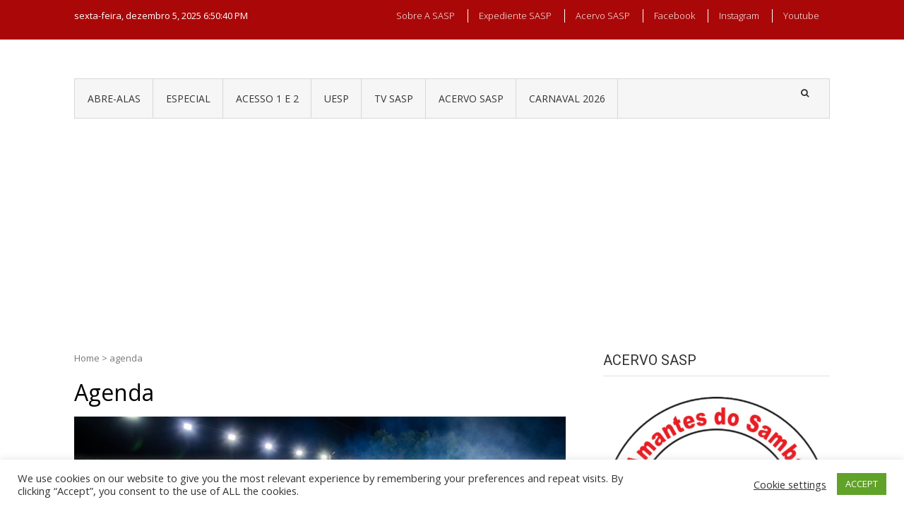

--- FILE ---
content_type: text/html; charset=UTF-8
request_url: https://sasp.com.br/tag/agenda/
body_size: 27288
content:
<!DOCTYPE html>
<html lang="pt-BR">
<head>
<meta charset="UTF-8">
<meta name="viewport" content="width=device-width, initial-scale=1">
<link rel="profile" href="https://gmpg.org/xfn/11">
<link rel="pingback" href="https://sasp.com.br/xmlrpc.php">

<meta name='robots' content='index, follow, max-image-preview:large, max-snippet:-1, max-video-preview:-1' />
<!-- Google tag (gtag.js) consent mode dataLayer added by Site Kit -->
<script type="text/javascript" id="google_gtagjs-js-consent-mode-data-layer">
/* <![CDATA[ */
window.dataLayer = window.dataLayer || [];function gtag(){dataLayer.push(arguments);}
gtag('consent', 'default', {"ad_personalization":"denied","ad_storage":"denied","ad_user_data":"denied","analytics_storage":"denied","functionality_storage":"denied","security_storage":"denied","personalization_storage":"denied","region":["AT","BE","BG","CH","CY","CZ","DE","DK","EE","ES","FI","FR","GB","GR","HR","HU","IE","IS","IT","LI","LT","LU","LV","MT","NL","NO","PL","PT","RO","SE","SI","SK"],"wait_for_update":500});
window._googlesitekitConsentCategoryMap = {"statistics":["analytics_storage"],"marketing":["ad_storage","ad_user_data","ad_personalization"],"functional":["functionality_storage","security_storage"],"preferences":["personalization_storage"]};
window._googlesitekitConsents = {"ad_personalization":"denied","ad_storage":"denied","ad_user_data":"denied","analytics_storage":"denied","functionality_storage":"denied","security_storage":"denied","personalization_storage":"denied","region":["AT","BE","BG","CH","CY","CZ","DE","DK","EE","ES","FI","FR","GB","GR","HR","HU","IE","IS","IT","LI","LT","LU","LV","MT","NL","NO","PL","PT","RO","SE","SI","SK"],"wait_for_update":500};
/* ]]> */
</script>
<!-- End Google tag (gtag.js) consent mode dataLayer added by Site Kit -->

	<!-- This site is optimized with the Yoast SEO plugin v26.5 - https://yoast.com/wordpress/plugins/seo/ -->
	<title>agenda Archives &#8211; SASP Carnaval</title>
	<link rel="canonical" href="https://sasp.com.br/tag/agenda/" />
	<link rel="next" href="https://sasp.com.br/tag/agenda/page/2/" />
	<meta property="og:locale" content="pt_BR" />
	<meta property="og:type" content="article" />
	<meta property="og:title" content="agenda Archives &#8211; SASP Carnaval" />
	<meta property="og:url" content="https://sasp.com.br/tag/agenda/" />
	<meta property="og:site_name" content="SASP Carnaval" />
	<meta property="og:image" content="https://sasp.com.br/wp-content/uploads/2017/02/logo_SASPnovo_pequeno.png" />
	<meta property="og:image:width" content="150" />
	<meta property="og:image:height" content="149" />
	<meta property="og:image:type" content="image/png" />
	<meta name="twitter:card" content="summary_large_image" />
	<meta name="twitter:site" content="@saspcarnaval" />
	<script type="application/ld+json" class="yoast-schema-graph">{"@context":"https://schema.org","@graph":[{"@type":"CollectionPage","@id":"https://sasp.com.br/tag/agenda/","url":"https://sasp.com.br/tag/agenda/","name":"agenda Archives &#8211; SASP Carnaval","isPartOf":{"@id":"https://sasp.com.br/#website"},"primaryImageOfPage":{"@id":"https://sasp.com.br/tag/agenda/#primaryimage"},"image":{"@id":"https://sasp.com.br/tag/agenda/#primaryimage"},"thumbnailUrl":"https://sasp.com.br/wp-content/uploads/2024/09/Bateria-Mocidade-Robruense.jpg","breadcrumb":{"@id":"https://sasp.com.br/tag/agenda/#breadcrumb"},"inLanguage":"pt-BR"},{"@type":"ImageObject","inLanguage":"pt-BR","@id":"https://sasp.com.br/tag/agenda/#primaryimage","url":"https://sasp.com.br/wp-content/uploads/2024/09/Bateria-Mocidade-Robruense.jpg","contentUrl":"https://sasp.com.br/wp-content/uploads/2024/09/Bateria-Mocidade-Robruense.jpg","width":1600,"height":1066,"caption":"Apresentação da Bateria da Mocidade Robruense em 2024. Imagem usada para ilustrar a matéria Agenda UESP: Dias 20 e 22 de setembro"},{"@type":"BreadcrumbList","@id":"https://sasp.com.br/tag/agenda/#breadcrumb","itemListElement":[{"@type":"ListItem","position":1,"name":"Início","item":"https://sasp.com.br/"},{"@type":"ListItem","position":2,"name":"agenda"}]},{"@type":"WebSite","@id":"https://sasp.com.br/#website","url":"https://sasp.com.br/","name":"SASP Carnaval","description":"Desde 2000 levando o carnaval de SP para o mundo!","potentialAction":[{"@type":"SearchAction","target":{"@type":"EntryPoint","urlTemplate":"https://sasp.com.br/?s={search_term_string}"},"query-input":{"@type":"PropertyValueSpecification","valueRequired":true,"valueName":"search_term_string"}}],"inLanguage":"pt-BR"}]}</script>
	<!-- / Yoast SEO plugin. -->


<script type='application/javascript'  id='pys-version-script'>console.log('PixelYourSite Free version 11.1.4.1');</script>
<link rel='dns-prefetch' href='//www.googletagmanager.com' />
<link rel='dns-prefetch' href='//fonts.googleapis.com' />
<link rel='dns-prefetch' href='//pagead2.googlesyndication.com' />
<link rel='dns-prefetch' href='//fundingchoicesmessages.google.com' />
<link rel="alternate" type="application/rss+xml" title="Feed para SASP Carnaval &raquo;" href="https://sasp.com.br/feed/" />
<link rel="alternate" type="application/rss+xml" title="Feed de comentários para SASP Carnaval &raquo;" href="https://sasp.com.br/comments/feed/" />
<script type="text/javascript" id="wpp-js" src="https://sasp.com.br/wp-content/plugins/wordpress-popular-posts/assets/js/wpp.min.js?ver=7.3.6" data-sampling="0" data-sampling-rate="100" data-api-url="https://sasp.com.br/wp-json/wordpress-popular-posts" data-post-id="0" data-token="a4b4f93ff7" data-lang="0" data-debug="0"></script>
<link rel="alternate" type="application/rss+xml" title="Feed de tag para SASP Carnaval &raquo; agenda" href="https://sasp.com.br/tag/agenda/feed/" />
<style id='wp-img-auto-sizes-contain-inline-css' type='text/css'>
img:is([sizes=auto i],[sizes^="auto," i]){contain-intrinsic-size:3000px 1500px}
/*# sourceURL=wp-img-auto-sizes-contain-inline-css */
</style>
<style id='wp-emoji-styles-inline-css' type='text/css'>

	img.wp-smiley, img.emoji {
		display: inline !important;
		border: none !important;
		box-shadow: none !important;
		height: 1em !important;
		width: 1em !important;
		margin: 0 0.07em !important;
		vertical-align: -0.1em !important;
		background: none !important;
		padding: 0 !important;
	}
/*# sourceURL=wp-emoji-styles-inline-css */
</style>
<style id='wp-block-library-inline-css' type='text/css'>
:root{--wp-block-synced-color:#7a00df;--wp-block-synced-color--rgb:122,0,223;--wp-bound-block-color:var(--wp-block-synced-color);--wp-editor-canvas-background:#ddd;--wp-admin-theme-color:#007cba;--wp-admin-theme-color--rgb:0,124,186;--wp-admin-theme-color-darker-10:#006ba1;--wp-admin-theme-color-darker-10--rgb:0,107,160.5;--wp-admin-theme-color-darker-20:#005a87;--wp-admin-theme-color-darker-20--rgb:0,90,135;--wp-admin-border-width-focus:2px}@media (min-resolution:192dpi){:root{--wp-admin-border-width-focus:1.5px}}.wp-element-button{cursor:pointer}:root .has-very-light-gray-background-color{background-color:#eee}:root .has-very-dark-gray-background-color{background-color:#313131}:root .has-very-light-gray-color{color:#eee}:root .has-very-dark-gray-color{color:#313131}:root .has-vivid-green-cyan-to-vivid-cyan-blue-gradient-background{background:linear-gradient(135deg,#00d084,#0693e3)}:root .has-purple-crush-gradient-background{background:linear-gradient(135deg,#34e2e4,#4721fb 50%,#ab1dfe)}:root .has-hazy-dawn-gradient-background{background:linear-gradient(135deg,#faaca8,#dad0ec)}:root .has-subdued-olive-gradient-background{background:linear-gradient(135deg,#fafae1,#67a671)}:root .has-atomic-cream-gradient-background{background:linear-gradient(135deg,#fdd79a,#004a59)}:root .has-nightshade-gradient-background{background:linear-gradient(135deg,#330968,#31cdcf)}:root .has-midnight-gradient-background{background:linear-gradient(135deg,#020381,#2874fc)}:root{--wp--preset--font-size--normal:16px;--wp--preset--font-size--huge:42px}.has-regular-font-size{font-size:1em}.has-larger-font-size{font-size:2.625em}.has-normal-font-size{font-size:var(--wp--preset--font-size--normal)}.has-huge-font-size{font-size:var(--wp--preset--font-size--huge)}.has-text-align-center{text-align:center}.has-text-align-left{text-align:left}.has-text-align-right{text-align:right}.has-fit-text{white-space:nowrap!important}#end-resizable-editor-section{display:none}.aligncenter{clear:both}.items-justified-left{justify-content:flex-start}.items-justified-center{justify-content:center}.items-justified-right{justify-content:flex-end}.items-justified-space-between{justify-content:space-between}.screen-reader-text{border:0;clip-path:inset(50%);height:1px;margin:-1px;overflow:hidden;padding:0;position:absolute;width:1px;word-wrap:normal!important}.screen-reader-text:focus{background-color:#ddd;clip-path:none;color:#444;display:block;font-size:1em;height:auto;left:5px;line-height:normal;padding:15px 23px 14px;text-decoration:none;top:5px;width:auto;z-index:100000}html :where(.has-border-color){border-style:solid}html :where([style*=border-top-color]){border-top-style:solid}html :where([style*=border-right-color]){border-right-style:solid}html :where([style*=border-bottom-color]){border-bottom-style:solid}html :where([style*=border-left-color]){border-left-style:solid}html :where([style*=border-width]){border-style:solid}html :where([style*=border-top-width]){border-top-style:solid}html :where([style*=border-right-width]){border-right-style:solid}html :where([style*=border-bottom-width]){border-bottom-style:solid}html :where([style*=border-left-width]){border-left-style:solid}html :where(img[class*=wp-image-]){height:auto;max-width:100%}:where(figure){margin:0 0 1em}html :where(.is-position-sticky){--wp-admin--admin-bar--position-offset:var(--wp-admin--admin-bar--height,0px)}@media screen and (max-width:600px){html :where(.is-position-sticky){--wp-admin--admin-bar--position-offset:0px}}

/*# sourceURL=wp-block-library-inline-css */
</style><style id='global-styles-inline-css' type='text/css'>
:root{--wp--preset--aspect-ratio--square: 1;--wp--preset--aspect-ratio--4-3: 4/3;--wp--preset--aspect-ratio--3-4: 3/4;--wp--preset--aspect-ratio--3-2: 3/2;--wp--preset--aspect-ratio--2-3: 2/3;--wp--preset--aspect-ratio--16-9: 16/9;--wp--preset--aspect-ratio--9-16: 9/16;--wp--preset--color--black: #000000;--wp--preset--color--cyan-bluish-gray: #abb8c3;--wp--preset--color--white: #ffffff;--wp--preset--color--pale-pink: #f78da7;--wp--preset--color--vivid-red: #cf2e2e;--wp--preset--color--luminous-vivid-orange: #ff6900;--wp--preset--color--luminous-vivid-amber: #fcb900;--wp--preset--color--light-green-cyan: #7bdcb5;--wp--preset--color--vivid-green-cyan: #00d084;--wp--preset--color--pale-cyan-blue: #8ed1fc;--wp--preset--color--vivid-cyan-blue: #0693e3;--wp--preset--color--vivid-purple: #9b51e0;--wp--preset--gradient--vivid-cyan-blue-to-vivid-purple: linear-gradient(135deg,rgb(6,147,227) 0%,rgb(155,81,224) 100%);--wp--preset--gradient--light-green-cyan-to-vivid-green-cyan: linear-gradient(135deg,rgb(122,220,180) 0%,rgb(0,208,130) 100%);--wp--preset--gradient--luminous-vivid-amber-to-luminous-vivid-orange: linear-gradient(135deg,rgb(252,185,0) 0%,rgb(255,105,0) 100%);--wp--preset--gradient--luminous-vivid-orange-to-vivid-red: linear-gradient(135deg,rgb(255,105,0) 0%,rgb(207,46,46) 100%);--wp--preset--gradient--very-light-gray-to-cyan-bluish-gray: linear-gradient(135deg,rgb(238,238,238) 0%,rgb(169,184,195) 100%);--wp--preset--gradient--cool-to-warm-spectrum: linear-gradient(135deg,rgb(74,234,220) 0%,rgb(151,120,209) 20%,rgb(207,42,186) 40%,rgb(238,44,130) 60%,rgb(251,105,98) 80%,rgb(254,248,76) 100%);--wp--preset--gradient--blush-light-purple: linear-gradient(135deg,rgb(255,206,236) 0%,rgb(152,150,240) 100%);--wp--preset--gradient--blush-bordeaux: linear-gradient(135deg,rgb(254,205,165) 0%,rgb(254,45,45) 50%,rgb(107,0,62) 100%);--wp--preset--gradient--luminous-dusk: linear-gradient(135deg,rgb(255,203,112) 0%,rgb(199,81,192) 50%,rgb(65,88,208) 100%);--wp--preset--gradient--pale-ocean: linear-gradient(135deg,rgb(255,245,203) 0%,rgb(182,227,212) 50%,rgb(51,167,181) 100%);--wp--preset--gradient--electric-grass: linear-gradient(135deg,rgb(202,248,128) 0%,rgb(113,206,126) 100%);--wp--preset--gradient--midnight: linear-gradient(135deg,rgb(2,3,129) 0%,rgb(40,116,252) 100%);--wp--preset--font-size--small: 13px;--wp--preset--font-size--medium: 20px;--wp--preset--font-size--large: 36px;--wp--preset--font-size--x-large: 42px;--wp--preset--spacing--20: 0.44rem;--wp--preset--spacing--30: 0.67rem;--wp--preset--spacing--40: 1rem;--wp--preset--spacing--50: 1.5rem;--wp--preset--spacing--60: 2.25rem;--wp--preset--spacing--70: 3.38rem;--wp--preset--spacing--80: 5.06rem;--wp--preset--shadow--natural: 6px 6px 9px rgba(0, 0, 0, 0.2);--wp--preset--shadow--deep: 12px 12px 50px rgba(0, 0, 0, 0.4);--wp--preset--shadow--sharp: 6px 6px 0px rgba(0, 0, 0, 0.2);--wp--preset--shadow--outlined: 6px 6px 0px -3px rgb(255, 255, 255), 6px 6px rgb(0, 0, 0);--wp--preset--shadow--crisp: 6px 6px 0px rgb(0, 0, 0);}:where(.is-layout-flex){gap: 0.5em;}:where(.is-layout-grid){gap: 0.5em;}body .is-layout-flex{display: flex;}.is-layout-flex{flex-wrap: wrap;align-items: center;}.is-layout-flex > :is(*, div){margin: 0;}body .is-layout-grid{display: grid;}.is-layout-grid > :is(*, div){margin: 0;}:where(.wp-block-columns.is-layout-flex){gap: 2em;}:where(.wp-block-columns.is-layout-grid){gap: 2em;}:where(.wp-block-post-template.is-layout-flex){gap: 1.25em;}:where(.wp-block-post-template.is-layout-grid){gap: 1.25em;}.has-black-color{color: var(--wp--preset--color--black) !important;}.has-cyan-bluish-gray-color{color: var(--wp--preset--color--cyan-bluish-gray) !important;}.has-white-color{color: var(--wp--preset--color--white) !important;}.has-pale-pink-color{color: var(--wp--preset--color--pale-pink) !important;}.has-vivid-red-color{color: var(--wp--preset--color--vivid-red) !important;}.has-luminous-vivid-orange-color{color: var(--wp--preset--color--luminous-vivid-orange) !important;}.has-luminous-vivid-amber-color{color: var(--wp--preset--color--luminous-vivid-amber) !important;}.has-light-green-cyan-color{color: var(--wp--preset--color--light-green-cyan) !important;}.has-vivid-green-cyan-color{color: var(--wp--preset--color--vivid-green-cyan) !important;}.has-pale-cyan-blue-color{color: var(--wp--preset--color--pale-cyan-blue) !important;}.has-vivid-cyan-blue-color{color: var(--wp--preset--color--vivid-cyan-blue) !important;}.has-vivid-purple-color{color: var(--wp--preset--color--vivid-purple) !important;}.has-black-background-color{background-color: var(--wp--preset--color--black) !important;}.has-cyan-bluish-gray-background-color{background-color: var(--wp--preset--color--cyan-bluish-gray) !important;}.has-white-background-color{background-color: var(--wp--preset--color--white) !important;}.has-pale-pink-background-color{background-color: var(--wp--preset--color--pale-pink) !important;}.has-vivid-red-background-color{background-color: var(--wp--preset--color--vivid-red) !important;}.has-luminous-vivid-orange-background-color{background-color: var(--wp--preset--color--luminous-vivid-orange) !important;}.has-luminous-vivid-amber-background-color{background-color: var(--wp--preset--color--luminous-vivid-amber) !important;}.has-light-green-cyan-background-color{background-color: var(--wp--preset--color--light-green-cyan) !important;}.has-vivid-green-cyan-background-color{background-color: var(--wp--preset--color--vivid-green-cyan) !important;}.has-pale-cyan-blue-background-color{background-color: var(--wp--preset--color--pale-cyan-blue) !important;}.has-vivid-cyan-blue-background-color{background-color: var(--wp--preset--color--vivid-cyan-blue) !important;}.has-vivid-purple-background-color{background-color: var(--wp--preset--color--vivid-purple) !important;}.has-black-border-color{border-color: var(--wp--preset--color--black) !important;}.has-cyan-bluish-gray-border-color{border-color: var(--wp--preset--color--cyan-bluish-gray) !important;}.has-white-border-color{border-color: var(--wp--preset--color--white) !important;}.has-pale-pink-border-color{border-color: var(--wp--preset--color--pale-pink) !important;}.has-vivid-red-border-color{border-color: var(--wp--preset--color--vivid-red) !important;}.has-luminous-vivid-orange-border-color{border-color: var(--wp--preset--color--luminous-vivid-orange) !important;}.has-luminous-vivid-amber-border-color{border-color: var(--wp--preset--color--luminous-vivid-amber) !important;}.has-light-green-cyan-border-color{border-color: var(--wp--preset--color--light-green-cyan) !important;}.has-vivid-green-cyan-border-color{border-color: var(--wp--preset--color--vivid-green-cyan) !important;}.has-pale-cyan-blue-border-color{border-color: var(--wp--preset--color--pale-cyan-blue) !important;}.has-vivid-cyan-blue-border-color{border-color: var(--wp--preset--color--vivid-cyan-blue) !important;}.has-vivid-purple-border-color{border-color: var(--wp--preset--color--vivid-purple) !important;}.has-vivid-cyan-blue-to-vivid-purple-gradient-background{background: var(--wp--preset--gradient--vivid-cyan-blue-to-vivid-purple) !important;}.has-light-green-cyan-to-vivid-green-cyan-gradient-background{background: var(--wp--preset--gradient--light-green-cyan-to-vivid-green-cyan) !important;}.has-luminous-vivid-amber-to-luminous-vivid-orange-gradient-background{background: var(--wp--preset--gradient--luminous-vivid-amber-to-luminous-vivid-orange) !important;}.has-luminous-vivid-orange-to-vivid-red-gradient-background{background: var(--wp--preset--gradient--luminous-vivid-orange-to-vivid-red) !important;}.has-very-light-gray-to-cyan-bluish-gray-gradient-background{background: var(--wp--preset--gradient--very-light-gray-to-cyan-bluish-gray) !important;}.has-cool-to-warm-spectrum-gradient-background{background: var(--wp--preset--gradient--cool-to-warm-spectrum) !important;}.has-blush-light-purple-gradient-background{background: var(--wp--preset--gradient--blush-light-purple) !important;}.has-blush-bordeaux-gradient-background{background: var(--wp--preset--gradient--blush-bordeaux) !important;}.has-luminous-dusk-gradient-background{background: var(--wp--preset--gradient--luminous-dusk) !important;}.has-pale-ocean-gradient-background{background: var(--wp--preset--gradient--pale-ocean) !important;}.has-electric-grass-gradient-background{background: var(--wp--preset--gradient--electric-grass) !important;}.has-midnight-gradient-background{background: var(--wp--preset--gradient--midnight) !important;}.has-small-font-size{font-size: var(--wp--preset--font-size--small) !important;}.has-medium-font-size{font-size: var(--wp--preset--font-size--medium) !important;}.has-large-font-size{font-size: var(--wp--preset--font-size--large) !important;}.has-x-large-font-size{font-size: var(--wp--preset--font-size--x-large) !important;}
/*# sourceURL=global-styles-inline-css */
</style>

<style id='classic-theme-styles-inline-css' type='text/css'>
/*! This file is auto-generated */
.wp-block-button__link{color:#fff;background-color:#32373c;border-radius:9999px;box-shadow:none;text-decoration:none;padding:calc(.667em + 2px) calc(1.333em + 2px);font-size:1.125em}.wp-block-file__button{background:#32373c;color:#fff;text-decoration:none}
/*# sourceURL=/wp-includes/css/classic-themes.min.css */
</style>
<link rel='stylesheet' id='cookie-law-info-css' href='https://sasp.com.br/wp-content/plugins/cookie-law-info/legacy/public/css/cookie-law-info-public.css?ver=3.3.8' type='text/css' media='all' />
<link rel='stylesheet' id='cookie-law-info-gdpr-css' href='https://sasp.com.br/wp-content/plugins/cookie-law-info/legacy/public/css/cookie-law-info-gdpr.css?ver=3.3.8' type='text/css' media='all' />
<link rel='stylesheet' id='crellyslider.min-css' href='https://sasp.com.br/wp-content/plugins/crelly-slider/css/crellyslider.min.css?ver=1.4.7' type='text/css' media='all' />
<link rel='stylesheet' id='responsive-lightbox-swipebox-css' href='https://sasp.com.br/wp-content/plugins/responsive-lightbox/assets/swipebox/swipebox.min.css?ver=1.5.2' type='text/css' media='all' />
<link rel='stylesheet' id='wordpress-popular-posts-css-css' href='https://sasp.com.br/wp-content/plugins/wordpress-popular-posts/assets/css/wpp.css?ver=7.3.6' type='text/css' media='all' />
<link rel='stylesheet' id='vmag-google-fonts-css' href='//fonts.googleapis.com/css?family=Open+Sans%3A400%2C600%2C700%2C400italic%2C300%7CRoboto%3A400%2C500%2C700%2C300%2C400italic&#038;ver=6.9' type='text/css' media='all' />
<link rel='stylesheet' id='vmag-style-css' href='https://sasp.com.br/wp-content/themes/vmag/style.css?ver=1.2.8' type='text/css' media='all' />
<style id='vmag-style-inline-css' type='text/css'>

                .site-content .vmag-newsticker-wrapper ul li a:hover,
                .widget h4.block-title a:hover,
                .site-header .main-navigation ul li ul li a:hover,
                h3 a:hover, .widget .single-post .post-meta a:hover,
                .block-header .view-all a:hover,
                .site-footer a:hover,
                .post-meta a:hover, .entry-meta a:hover,
                #primary .entry-footer a:hover,
                #vmag-breadcrumbs span a:hover,
                .entry-meta .cat-links:hover,
                .archive .tags-links a:hover,
                .single-post .tags-links a:hover,
                .search .tags-links a:hover,
                .blog .tags-links a:hover,
                .post-navigation .nav-links .nav-previous a:hover,
                .post-navigation .nav-links .nav-next a:hover,
                #primary .vmag-author-metabox .author-desc-wrapper a.author-title:hover,
                #primary .vmag-author-metabox .author-desc-wrapper a:hover,
                .widget_recent_entries li a:hover, .widget_archive li a:hover,
                .widget_categories li a:hover, .widget_meta li a:hover,
                .widget_recent_comments li a:hover, .vmag-footer-widget .menu li a:hover{
                    color: #aa0808;
                }
                .vmag-top-header,
                .site-content .vmag-newsticker-wrapper .vmag-ticker-caption span,
                .widget .single-post .post-meta span.comments-count a,
                .vmag_categories_tabbed ul li.active a,
                .vmag_categories_tabbed ul li:hover a,
                span.format-icon:hover,
                #scroll-up:hover,
                .archive .vmag-archive-more:hover,
                .search .vmag-archive-more:hover,
                .blog .vmag-archive-more:hover,
                .pagination .nav-links span.current,
                .pagination .nav-links span:hover,
                .pagination .nav-links a:hover,
                #primary .comments-area .form-submit input[type=submit],
                .site-header .main-navigation .vmag-search-form-primary.search-in .search-form .search-submit:hover,
                .widget.vmag_category_posts_slider .lSSlideOuter ul.lSPager.lSpg > li.active a,
                .widget.vmag_category_posts_slider .lSSlideOuter ul.lSPager.lSpg > li a:hover,
                #secondary .widget_search input.search-submit:hover{
                    background: #aa0808;
                }
                #secondary .widget_search input.search-submit{
                    background: #bb3939;
                }
                .nav-wrapper .current-menu-item a:before,
                .nav-wrapper .current-menu-ancestor a:before,
                .site-header .main-navigation li a:hover:before,
                .site-header .main-navigation ul li ul li a:hover,
                .vmag_categories_tabbed ul,
                .archive .vmag-archive-more:hover,
                .search .vmag-archive-more:hover,
                .blog .vmag-archive-more:hover,
                .pagination .nav-links span.current,
                .pagination .nav-links span:hover,
                .pagination .nav-links a:hover,
                .site-header .main-navigation .vmag-search-form-primary .search-form{
                    border-color: #aa0808; 
                }
                .widget .single-post .post-meta span.comments-count a:before{
                   border-color: #aa0808 transparent transparent; 
                }
                @media (max-width: 1004px){
                    .nav-toggle span,
                    .sub-toggle, .sub-toggle-children{
                        background: #aa0808 !important;
                    }

                    .site-header .main-navigation li a:hover{
                        color: #aa0808 !important;
                    }

                    .site-header .main-navigation li a:hover{
                        border-color: #aa0808 !important;
                    }
                }
/*# sourceURL=vmag-style-inline-css */
</style>
<link rel='stylesheet' id='vmag-keyboard-css' href='https://sasp.com.br/wp-content/themes/vmag/css/keyboard.css?ver=6.9' type='text/css' media='all' />
<link rel='stylesheet' id='lightslider-style-css' href='https://sasp.com.br/wp-content/themes/vmag/css/lightslider.css?ver=1.1.5' type='text/css' media='all' />
<link rel='stylesheet' id='font-awesome-css' href='https://sasp.com.br/wp-content/themes/vmag/css/font-awesome.css?ver=4.5.0' type='text/css' media='all' />
<link rel='stylesheet' id='animate-css-css' href='https://sasp.com.br/wp-content/themes/vmag/css/animate.css?ver=3.5.1' type='text/css' media='all' />
<link rel='stylesheet' id='vmag-responsive-style-css' href='https://sasp.com.br/wp-content/themes/vmag/css/responsive.css?ver=1.2.8' type='text/css' media='all' />
<script type="text/javascript" id="jquery-core-js-extra">
/* <![CDATA[ */
var pysFacebookRest = {"restApiUrl":"https://sasp.com.br/wp-json/pys-facebook/v1/event","debug":""};
//# sourceURL=jquery-core-js-extra
/* ]]> */
</script>
<script type="text/javascript" src="https://sasp.com.br/wp-includes/js/jquery/jquery.min.js?ver=3.7.1" id="jquery-core-js"></script>
<script type="text/javascript" src="https://sasp.com.br/wp-includes/js/jquery/jquery-migrate.min.js?ver=3.4.1" id="jquery-migrate-js"></script>
<script type="text/javascript" id="cookie-law-info-js-extra">
/* <![CDATA[ */
var Cli_Data = {"nn_cookie_ids":[],"cookielist":[],"non_necessary_cookies":[],"ccpaEnabled":"","ccpaRegionBased":"","ccpaBarEnabled":"","strictlyEnabled":["necessary","obligatoire"],"ccpaType":"gdpr","js_blocking":"1","custom_integration":"","triggerDomRefresh":"","secure_cookies":""};
var cli_cookiebar_settings = {"animate_speed_hide":"500","animate_speed_show":"500","background":"#FFF","border":"#b1a6a6c2","border_on":"","button_1_button_colour":"#61a229","button_1_button_hover":"#4e8221","button_1_link_colour":"#fff","button_1_as_button":"1","button_1_new_win":"","button_2_button_colour":"#333","button_2_button_hover":"#292929","button_2_link_colour":"#444","button_2_as_button":"","button_2_hidebar":"","button_3_button_colour":"#3566bb","button_3_button_hover":"#2a5296","button_3_link_colour":"#fff","button_3_as_button":"1","button_3_new_win":"","button_4_button_colour":"#000","button_4_button_hover":"#000000","button_4_link_colour":"#333333","button_4_as_button":"","button_7_button_colour":"#61a229","button_7_button_hover":"#4e8221","button_7_link_colour":"#fff","button_7_as_button":"1","button_7_new_win":"","font_family":"inherit","header_fix":"","notify_animate_hide":"1","notify_animate_show":"","notify_div_id":"#cookie-law-info-bar","notify_position_horizontal":"right","notify_position_vertical":"bottom","scroll_close":"","scroll_close_reload":"","accept_close_reload":"","reject_close_reload":"","showagain_tab":"","showagain_background":"#fff","showagain_border":"#000","showagain_div_id":"#cookie-law-info-again","showagain_x_position":"100px","text":"#333333","show_once_yn":"","show_once":"10000","logging_on":"","as_popup":"","popup_overlay":"1","bar_heading_text":"","cookie_bar_as":"banner","popup_showagain_position":"bottom-right","widget_position":"left"};
var log_object = {"ajax_url":"https://sasp.com.br/wp-admin/admin-ajax.php"};
//# sourceURL=cookie-law-info-js-extra
/* ]]> */
</script>
<script type="text/javascript" src="https://sasp.com.br/wp-content/plugins/cookie-law-info/legacy/public/js/cookie-law-info-public.js?ver=3.3.8" id="cookie-law-info-js"></script>
<script type="text/javascript" src="https://sasp.com.br/wp-includes/js/jquery/ui/core.min.js?ver=1.13.3" id="jquery-ui-core-js"></script>
<script type="text/javascript" src="https://sasp.com.br/wp-content/plugins/crelly-slider/js/jquery.crellyslider.min.js?ver=1.4.7" id="jquery.crellyslider.min-js"></script>
<script type="text/javascript" src="https://sasp.com.br/wp-content/plugins/responsive-lightbox/assets/swipebox/jquery.swipebox.min.js?ver=1.5.2" id="responsive-lightbox-swipebox-js"></script>
<script type="text/javascript" src="https://sasp.com.br/wp-includes/js/underscore.min.js?ver=1.13.7" id="underscore-js"></script>
<script type="text/javascript" src="https://sasp.com.br/wp-content/plugins/responsive-lightbox/assets/infinitescroll/infinite-scroll.pkgd.min.js?ver=4.0.1" id="responsive-lightbox-infinite-scroll-js"></script>
<script type="text/javascript" id="responsive-lightbox-js-before">
/* <![CDATA[ */
var rlArgs = {"script":"swipebox","selector":"lightbox","customEvents":"","activeGalleries":true,"animation":true,"hideCloseButtonOnMobile":false,"removeBarsOnMobile":false,"hideBars":true,"hideBarsDelay":5000,"videoMaxWidth":1080,"useSVG":true,"loopAtEnd":false,"woocommerce_gallery":false,"ajaxurl":"https:\/\/sasp.com.br\/wp-admin\/admin-ajax.php","nonce":"0421393620","preview":false,"postId":51569,"scriptExtension":false};

//# sourceURL=responsive-lightbox-js-before
/* ]]> */
</script>
<script type="text/javascript" src="https://sasp.com.br/wp-content/plugins/responsive-lightbox/js/front.js?ver=2.5.4" id="responsive-lightbox-js"></script>
<script type="text/javascript" src="https://sasp.com.br/wp-content/plugins/pixelyoursite/dist/scripts/jquery.bind-first-0.2.3.min.js?ver=0.2.3" id="jquery-bind-first-js"></script>
<script type="text/javascript" src="https://sasp.com.br/wp-content/plugins/pixelyoursite/dist/scripts/js.cookie-2.1.3.min.js?ver=2.1.3" id="js-cookie-pys-js"></script>
<script type="text/javascript" src="https://sasp.com.br/wp-content/plugins/pixelyoursite/dist/scripts/tld.min.js?ver=2.3.1" id="js-tld-js"></script>
<script type="text/javascript" id="pys-js-extra">
/* <![CDATA[ */
var pysOptions = {"staticEvents":{"facebook":{"init_event":[{"delay":0,"type":"static","ajaxFire":true,"name":"PageView","pixelIds":["561389833076206"],"eventID":"f4655f4b-afa8-4447-a0c7-07139090bad2","params":{"page_title":"agenda","post_type":"tag","post_id":986,"plugin":"PixelYourSite","user_role":"guest","event_url":"sasp.com.br/tag/agenda/"},"e_id":"init_event","ids":[],"hasTimeWindow":false,"timeWindow":0,"woo_order":"","edd_order":""}]}},"dynamicEvents":{"automatic_event_form":{"facebook":{"delay":0,"type":"dyn","name":"Form","pixelIds":["561389833076206"],"eventID":"1ee2a824-48d8-49c2-81e1-a63f94f0a2d8","params":{"page_title":"agenda","post_type":"tag","post_id":986,"plugin":"PixelYourSite","user_role":"guest","event_url":"sasp.com.br/tag/agenda/"},"e_id":"automatic_event_form","ids":[],"hasTimeWindow":false,"timeWindow":0,"woo_order":"","edd_order":""}},"automatic_event_download":{"facebook":{"delay":0,"type":"dyn","name":"Download","extensions":["","doc","exe","js","pdf","ppt","tgz","zip","xls"],"pixelIds":["561389833076206"],"eventID":"aaff13d5-d66a-446b-baf5-c706b09da52a","params":{"page_title":"agenda","post_type":"tag","post_id":986,"plugin":"PixelYourSite","user_role":"guest","event_url":"sasp.com.br/tag/agenda/"},"e_id":"automatic_event_download","ids":[],"hasTimeWindow":false,"timeWindow":0,"woo_order":"","edd_order":""}},"automatic_event_comment":{"facebook":{"delay":0,"type":"dyn","name":"Comment","pixelIds":["561389833076206"],"eventID":"44cca7f8-8e66-4071-adf5-66ca24b23ac0","params":{"page_title":"agenda","post_type":"tag","post_id":986,"plugin":"PixelYourSite","user_role":"guest","event_url":"sasp.com.br/tag/agenda/"},"e_id":"automatic_event_comment","ids":[],"hasTimeWindow":false,"timeWindow":0,"woo_order":"","edd_order":""}},"automatic_event_scroll":{"facebook":{"delay":0,"type":"dyn","name":"PageScroll","scroll_percent":30,"pixelIds":["561389833076206"],"eventID":"358669d9-72b7-49f5-a911-1e0d68ca8e1c","params":{"page_title":"agenda","post_type":"tag","post_id":986,"plugin":"PixelYourSite","user_role":"guest","event_url":"sasp.com.br/tag/agenda/"},"e_id":"automatic_event_scroll","ids":[],"hasTimeWindow":false,"timeWindow":0,"woo_order":"","edd_order":""}},"automatic_event_time_on_page":{"facebook":{"delay":0,"type":"dyn","name":"TimeOnPage","time_on_page":30,"pixelIds":["561389833076206"],"eventID":"872e71b7-671a-4d47-8efe-3bda6567cf27","params":{"page_title":"agenda","post_type":"tag","post_id":986,"plugin":"PixelYourSite","user_role":"guest","event_url":"sasp.com.br/tag/agenda/"},"e_id":"automatic_event_time_on_page","ids":[],"hasTimeWindow":false,"timeWindow":0,"woo_order":"","edd_order":""}}},"triggerEvents":[],"triggerEventTypes":[],"facebook":{"pixelIds":["561389833076206"],"advancedMatching":[],"advancedMatchingEnabled":true,"removeMetadata":true,"wooVariableAsSimple":false,"serverApiEnabled":true,"wooCRSendFromServer":false,"send_external_id":null,"enabled_medical":false,"do_not_track_medical_param":[""],"meta_ldu":false},"debug":"","siteUrl":"https://sasp.com.br","ajaxUrl":"https://sasp.com.br/wp-admin/admin-ajax.php","ajax_event":"af69a2a386","enable_remove_download_url_param":"1","cookie_duration":"7","last_visit_duration":"60","enable_success_send_form":"","ajaxForServerEvent":"1","ajaxForServerStaticEvent":"1","useSendBeacon":"1","send_external_id":"1","external_id_expire":"180","track_cookie_for_subdomains":"1","google_consent_mode":"1","gdpr":{"ajax_enabled":true,"all_disabled_by_api":true,"facebook_disabled_by_api":false,"analytics_disabled_by_api":false,"google_ads_disabled_by_api":false,"pinterest_disabled_by_api":false,"bing_disabled_by_api":false,"reddit_disabled_by_api":false,"externalID_disabled_by_api":false,"facebook_prior_consent_enabled":true,"analytics_prior_consent_enabled":true,"google_ads_prior_consent_enabled":null,"pinterest_prior_consent_enabled":true,"bing_prior_consent_enabled":true,"cookiebot_integration_enabled":false,"cookiebot_facebook_consent_category":"marketing","cookiebot_analytics_consent_category":"statistics","cookiebot_tiktok_consent_category":"marketing","cookiebot_google_ads_consent_category":"marketing","cookiebot_pinterest_consent_category":"marketing","cookiebot_bing_consent_category":"marketing","consent_magic_integration_enabled":false,"real_cookie_banner_integration_enabled":false,"cookie_notice_integration_enabled":false,"cookie_law_info_integration_enabled":true,"analytics_storage":{"enabled":true,"value":"granted","filter":false},"ad_storage":{"enabled":true,"value":"granted","filter":false},"ad_user_data":{"enabled":true,"value":"granted","filter":false},"ad_personalization":{"enabled":true,"value":"granted","filter":false}},"cookie":{"disabled_all_cookie":false,"disabled_start_session_cookie":false,"disabled_advanced_form_data_cookie":false,"disabled_landing_page_cookie":false,"disabled_first_visit_cookie":false,"disabled_trafficsource_cookie":false,"disabled_utmTerms_cookie":false,"disabled_utmId_cookie":false},"tracking_analytics":{"TrafficSource":"direct","TrafficLanding":"undefined","TrafficUtms":[],"TrafficUtmsId":[]},"GATags":{"ga_datalayer_type":"default","ga_datalayer_name":"dataLayerPYS"},"woo":{"enabled":false},"edd":{"enabled":false},"cache_bypass":"1764960634"};
//# sourceURL=pys-js-extra
/* ]]> */
</script>
<script type="text/javascript" src="https://sasp.com.br/wp-content/plugins/pixelyoursite/dist/scripts/public.js?ver=11.1.4.1" id="pys-js"></script>

<!-- Snippet da etiqueta do Google (gtag.js) adicionado pelo Site Kit -->
<!-- Snippet do Google Análises adicionado pelo Site Kit -->
<script type="text/javascript" src="https://www.googletagmanager.com/gtag/js?id=GT-578KXK4" id="google_gtagjs-js" async></script>
<script type="text/javascript" id="google_gtagjs-js-after">
/* <![CDATA[ */
window.dataLayer = window.dataLayer || [];function gtag(){dataLayer.push(arguments);}
gtag("set","linker",{"domains":["sasp.com.br"]});
gtag("js", new Date());
gtag("set", "developer_id.dZTNiMT", true);
gtag("config", "GT-578KXK4");
 window._googlesitekit = window._googlesitekit || {}; window._googlesitekit.throttledEvents = []; window._googlesitekit.gtagEvent = (name, data) => { var key = JSON.stringify( { name, data } ); if ( !! window._googlesitekit.throttledEvents[ key ] ) { return; } window._googlesitekit.throttledEvents[ key ] = true; setTimeout( () => { delete window._googlesitekit.throttledEvents[ key ]; }, 5 ); gtag( "event", name, { ...data, event_source: "site-kit" } ); }; 
//# sourceURL=google_gtagjs-js-after
/* ]]> */
</script>
<link rel="https://api.w.org/" href="https://sasp.com.br/wp-json/" /><link rel="alternate" title="JSON" type="application/json" href="https://sasp.com.br/wp-json/wp/v2/tags/986" /><link rel="EditURI" type="application/rsd+xml" title="RSD" href="https://sasp.com.br/xmlrpc.php?rsd" />
<meta name="generator" content="WordPress 6.9" />
<meta property="fb:app_id" content="973815582637118"/>		<meta property="fb:pages" content="320938864648677" />
					<meta property="ia:markup_url" content="https://sasp.com.br/agenda-uesp-dias-20-22-de-setembro/?ia_markup=1" />
			<meta name="generator" content="Site Kit by Google 1.167.0" />            <style id="wpp-loading-animation-styles">@-webkit-keyframes bgslide{from{background-position-x:0}to{background-position-x:-200%}}@keyframes bgslide{from{background-position-x:0}to{background-position-x:-200%}}.wpp-widget-block-placeholder,.wpp-shortcode-placeholder{margin:0 auto;width:60px;height:3px;background:#dd3737;background:linear-gradient(90deg,#dd3737 0%,#571313 10%,#dd3737 100%);background-size:200% auto;border-radius:3px;-webkit-animation:bgslide 1s infinite linear;animation:bgslide 1s infinite linear}</style>
            
<!-- Meta-etiquetas do Google AdSense adicionado pelo Site Kit -->
<meta name="google-adsense-platform-account" content="ca-host-pub-2644536267352236">
<meta name="google-adsense-platform-domain" content="sitekit.withgoogle.com">
<!-- Fim das meta-etiquetas do Google AdSense adicionado pelo Site Kit -->
	<style type="text/css">
			.site-title,
		.site-description {
			position: absolute;
			clip: rect(1px, 1px, 1px, 1px);
		}
		</style>
	
<!-- Código do Google Adsense adicionado pelo Site Kit -->
<script type="text/javascript" async="async" src="https://pagead2.googlesyndication.com/pagead/js/adsbygoogle.js?client=ca-pub-9631744593452472&amp;host=ca-host-pub-2644536267352236" crossorigin="anonymous"></script>

<!-- Fim do código do Google AdSense adicionado pelo Site Kit -->

<!-- Snippet de Recuperação de Bloqueio de Anúncios do Google AdSense adicionado pelo Site Kit -->
<script async src="https://fundingchoicesmessages.google.com/i/pub-9631744593452472?ers=1"></script><script>(function() {function signalGooglefcPresent() {if (!window.frames['googlefcPresent']) {if (document.body) {const iframe = document.createElement('iframe'); iframe.style = 'width: 0; height: 0; border: none; z-index: -1000; left: -1000px; top: -1000px;'; iframe.style.display = 'none'; iframe.name = 'googlefcPresent'; document.body.appendChild(iframe);} else {setTimeout(signalGooglefcPresent, 0);}}}signalGooglefcPresent();})();</script>
<!-- Snippet final de Recuperação de Bloqueio de Anúncios do Google AdSense adicionado pelo Site Kit -->

<!-- Snippet de Proteção contra Erros de Recuperação de Anúncios do Google AdSense adicionado pelo Site Kit -->
<script>(function(){'use strict';function aa(a){var b=0;return function(){return b<a.length?{done:!1,value:a[b++]}:{done:!0}}}var ba=typeof Object.defineProperties=="function"?Object.defineProperty:function(a,b,c){if(a==Array.prototype||a==Object.prototype)return a;a[b]=c.value;return a};
function ca(a){a=["object"==typeof globalThis&&globalThis,a,"object"==typeof window&&window,"object"==typeof self&&self,"object"==typeof global&&global];for(var b=0;b<a.length;++b){var c=a[b];if(c&&c.Math==Math)return c}throw Error("Cannot find global object");}var da=ca(this);function l(a,b){if(b)a:{var c=da;a=a.split(".");for(var d=0;d<a.length-1;d++){var e=a[d];if(!(e in c))break a;c=c[e]}a=a[a.length-1];d=c[a];b=b(d);b!=d&&b!=null&&ba(c,a,{configurable:!0,writable:!0,value:b})}}
function ea(a){return a.raw=a}function n(a){var b=typeof Symbol!="undefined"&&Symbol.iterator&&a[Symbol.iterator];if(b)return b.call(a);if(typeof a.length=="number")return{next:aa(a)};throw Error(String(a)+" is not an iterable or ArrayLike");}function fa(a){for(var b,c=[];!(b=a.next()).done;)c.push(b.value);return c}var ha=typeof Object.create=="function"?Object.create:function(a){function b(){}b.prototype=a;return new b},p;
if(typeof Object.setPrototypeOf=="function")p=Object.setPrototypeOf;else{var q;a:{var ja={a:!0},ka={};try{ka.__proto__=ja;q=ka.a;break a}catch(a){}q=!1}p=q?function(a,b){a.__proto__=b;if(a.__proto__!==b)throw new TypeError(a+" is not extensible");return a}:null}var la=p;
function t(a,b){a.prototype=ha(b.prototype);a.prototype.constructor=a;if(la)la(a,b);else for(var c in b)if(c!="prototype")if(Object.defineProperties){var d=Object.getOwnPropertyDescriptor(b,c);d&&Object.defineProperty(a,c,d)}else a[c]=b[c];a.A=b.prototype}function ma(){for(var a=Number(this),b=[],c=a;c<arguments.length;c++)b[c-a]=arguments[c];return b}l("Object.is",function(a){return a?a:function(b,c){return b===c?b!==0||1/b===1/c:b!==b&&c!==c}});
l("Array.prototype.includes",function(a){return a?a:function(b,c){var d=this;d instanceof String&&(d=String(d));var e=d.length;c=c||0;for(c<0&&(c=Math.max(c+e,0));c<e;c++){var f=d[c];if(f===b||Object.is(f,b))return!0}return!1}});
l("String.prototype.includes",function(a){return a?a:function(b,c){if(this==null)throw new TypeError("The 'this' value for String.prototype.includes must not be null or undefined");if(b instanceof RegExp)throw new TypeError("First argument to String.prototype.includes must not be a regular expression");return this.indexOf(b,c||0)!==-1}});l("Number.MAX_SAFE_INTEGER",function(){return 9007199254740991});
l("Number.isFinite",function(a){return a?a:function(b){return typeof b!=="number"?!1:!isNaN(b)&&b!==Infinity&&b!==-Infinity}});l("Number.isInteger",function(a){return a?a:function(b){return Number.isFinite(b)?b===Math.floor(b):!1}});l("Number.isSafeInteger",function(a){return a?a:function(b){return Number.isInteger(b)&&Math.abs(b)<=Number.MAX_SAFE_INTEGER}});
l("Math.trunc",function(a){return a?a:function(b){b=Number(b);if(isNaN(b)||b===Infinity||b===-Infinity||b===0)return b;var c=Math.floor(Math.abs(b));return b<0?-c:c}});/*

 Copyright The Closure Library Authors.
 SPDX-License-Identifier: Apache-2.0
*/
var u=this||self;function v(a,b){a:{var c=["CLOSURE_FLAGS"];for(var d=u,e=0;e<c.length;e++)if(d=d[c[e]],d==null){c=null;break a}c=d}a=c&&c[a];return a!=null?a:b}function w(a){return a};function na(a){u.setTimeout(function(){throw a;},0)};var oa=v(610401301,!1),pa=v(188588736,!0),qa=v(645172343,v(1,!0));var x,ra=u.navigator;x=ra?ra.userAgentData||null:null;function z(a){return oa?x?x.brands.some(function(b){return(b=b.brand)&&b.indexOf(a)!=-1}):!1:!1}function A(a){var b;a:{if(b=u.navigator)if(b=b.userAgent)break a;b=""}return b.indexOf(a)!=-1};function B(){return oa?!!x&&x.brands.length>0:!1}function C(){return B()?z("Chromium"):(A("Chrome")||A("CriOS"))&&!(B()?0:A("Edge"))||A("Silk")};var sa=B()?!1:A("Trident")||A("MSIE");!A("Android")||C();C();A("Safari")&&(C()||(B()?0:A("Coast"))||(B()?0:A("Opera"))||(B()?0:A("Edge"))||(B()?z("Microsoft Edge"):A("Edg/"))||B()&&z("Opera"));var ta={},D=null;var ua=typeof Uint8Array!=="undefined",va=!sa&&typeof btoa==="function";var wa;function E(){return typeof BigInt==="function"};var F=typeof Symbol==="function"&&typeof Symbol()==="symbol";function xa(a){return typeof Symbol==="function"&&typeof Symbol()==="symbol"?Symbol():a}var G=xa(),ya=xa("2ex");var za=F?function(a,b){a[G]|=b}:function(a,b){a.g!==void 0?a.g|=b:Object.defineProperties(a,{g:{value:b,configurable:!0,writable:!0,enumerable:!1}})},H=F?function(a){return a[G]|0}:function(a){return a.g|0},I=F?function(a){return a[G]}:function(a){return a.g},J=F?function(a,b){a[G]=b}:function(a,b){a.g!==void 0?a.g=b:Object.defineProperties(a,{g:{value:b,configurable:!0,writable:!0,enumerable:!1}})};function Aa(a,b){J(b,(a|0)&-14591)}function Ba(a,b){J(b,(a|34)&-14557)};var K={},Ca={};function Da(a){return!(!a||typeof a!=="object"||a.g!==Ca)}function Ea(a){return a!==null&&typeof a==="object"&&!Array.isArray(a)&&a.constructor===Object}function L(a,b,c){if(!Array.isArray(a)||a.length)return!1;var d=H(a);if(d&1)return!0;if(!(b&&(Array.isArray(b)?b.includes(c):b.has(c))))return!1;J(a,d|1);return!0};var M=0,N=0;function Fa(a){var b=a>>>0;M=b;N=(a-b)/4294967296>>>0}function Ga(a){if(a<0){Fa(-a);var b=n(Ha(M,N));a=b.next().value;b=b.next().value;M=a>>>0;N=b>>>0}else Fa(a)}function Ia(a,b){b>>>=0;a>>>=0;if(b<=2097151)var c=""+(4294967296*b+a);else E()?c=""+(BigInt(b)<<BigInt(32)|BigInt(a)):(c=(a>>>24|b<<8)&16777215,b=b>>16&65535,a=(a&16777215)+c*6777216+b*6710656,c+=b*8147497,b*=2,a>=1E7&&(c+=a/1E7>>>0,a%=1E7),c>=1E7&&(b+=c/1E7>>>0,c%=1E7),c=b+Ja(c)+Ja(a));return c}
function Ja(a){a=String(a);return"0000000".slice(a.length)+a}function Ha(a,b){b=~b;a?a=~a+1:b+=1;return[a,b]};var Ka=/^-?([1-9][0-9]*|0)(\.[0-9]+)?$/;var O;function La(a,b){O=b;a=new a(b);O=void 0;return a}
function P(a,b,c){a==null&&(a=O);O=void 0;if(a==null){var d=96;c?(a=[c],d|=512):a=[];b&&(d=d&-16760833|(b&1023)<<14)}else{if(!Array.isArray(a))throw Error("narr");d=H(a);if(d&2048)throw Error("farr");if(d&64)return a;d|=64;if(c&&(d|=512,c!==a[0]))throw Error("mid");a:{c=a;var e=c.length;if(e){var f=e-1;if(Ea(c[f])){d|=256;b=f-(+!!(d&512)-1);if(b>=1024)throw Error("pvtlmt");d=d&-16760833|(b&1023)<<14;break a}}if(b){b=Math.max(b,e-(+!!(d&512)-1));if(b>1024)throw Error("spvt");d=d&-16760833|(b&1023)<<
14}}}J(a,d);return a};function Ma(a){switch(typeof a){case "number":return isFinite(a)?a:String(a);case "boolean":return a?1:0;case "object":if(a)if(Array.isArray(a)){if(L(a,void 0,0))return}else if(ua&&a!=null&&a instanceof Uint8Array){if(va){for(var b="",c=0,d=a.length-10240;c<d;)b+=String.fromCharCode.apply(null,a.subarray(c,c+=10240));b+=String.fromCharCode.apply(null,c?a.subarray(c):a);a=btoa(b)}else{b===void 0&&(b=0);if(!D){D={};c="ABCDEFGHIJKLMNOPQRSTUVWXYZabcdefghijklmnopqrstuvwxyz0123456789".split("");d=["+/=",
"+/","-_=","-_.","-_"];for(var e=0;e<5;e++){var f=c.concat(d[e].split(""));ta[e]=f;for(var g=0;g<f.length;g++){var h=f[g];D[h]===void 0&&(D[h]=g)}}}b=ta[b];c=Array(Math.floor(a.length/3));d=b[64]||"";for(e=f=0;f<a.length-2;f+=3){var k=a[f],m=a[f+1];h=a[f+2];g=b[k>>2];k=b[(k&3)<<4|m>>4];m=b[(m&15)<<2|h>>6];h=b[h&63];c[e++]=g+k+m+h}g=0;h=d;switch(a.length-f){case 2:g=a[f+1],h=b[(g&15)<<2]||d;case 1:a=a[f],c[e]=b[a>>2]+b[(a&3)<<4|g>>4]+h+d}a=c.join("")}return a}}return a};function Na(a,b,c){a=Array.prototype.slice.call(a);var d=a.length,e=b&256?a[d-1]:void 0;d+=e?-1:0;for(b=b&512?1:0;b<d;b++)a[b]=c(a[b]);if(e){b=a[b]={};for(var f in e)Object.prototype.hasOwnProperty.call(e,f)&&(b[f]=c(e[f]))}return a}function Oa(a,b,c,d,e){if(a!=null){if(Array.isArray(a))a=L(a,void 0,0)?void 0:e&&H(a)&2?a:Pa(a,b,c,d!==void 0,e);else if(Ea(a)){var f={},g;for(g in a)Object.prototype.hasOwnProperty.call(a,g)&&(f[g]=Oa(a[g],b,c,d,e));a=f}else a=b(a,d);return a}}
function Pa(a,b,c,d,e){var f=d||c?H(a):0;d=d?!!(f&32):void 0;a=Array.prototype.slice.call(a);for(var g=0;g<a.length;g++)a[g]=Oa(a[g],b,c,d,e);c&&c(f,a);return a}function Qa(a){return a.s===K?a.toJSON():Ma(a)};function Ra(a,b,c){c=c===void 0?Ba:c;if(a!=null){if(ua&&a instanceof Uint8Array)return b?a:new Uint8Array(a);if(Array.isArray(a)){var d=H(a);if(d&2)return a;b&&(b=d===0||!!(d&32)&&!(d&64||!(d&16)));return b?(J(a,(d|34)&-12293),a):Pa(a,Ra,d&4?Ba:c,!0,!0)}a.s===K&&(c=a.h,d=I(c),a=d&2?a:La(a.constructor,Sa(c,d,!0)));return a}}function Sa(a,b,c){var d=c||b&2?Ba:Aa,e=!!(b&32);a=Na(a,b,function(f){return Ra(f,e,d)});za(a,32|(c?2:0));return a};function Ta(a,b){a=a.h;return Ua(a,I(a),b)}function Va(a,b,c,d){b=d+(+!!(b&512)-1);if(!(b<0||b>=a.length||b>=c))return a[b]}
function Ua(a,b,c,d){if(c===-1)return null;var e=b>>14&1023||536870912;if(c>=e){if(b&256)return a[a.length-1][c]}else{var f=a.length;if(d&&b&256&&(d=a[f-1][c],d!=null)){if(Va(a,b,e,c)&&ya!=null){var g;a=(g=wa)!=null?g:wa={};g=a[ya]||0;g>=4||(a[ya]=g+1,g=Error(),g.__closure__error__context__984382||(g.__closure__error__context__984382={}),g.__closure__error__context__984382.severity="incident",na(g))}return d}return Va(a,b,e,c)}}
function Wa(a,b,c,d,e){var f=b>>14&1023||536870912;if(c>=f||e&&!qa){var g=b;if(b&256)e=a[a.length-1];else{if(d==null)return;e=a[f+(+!!(b&512)-1)]={};g|=256}e[c]=d;c<f&&(a[c+(+!!(b&512)-1)]=void 0);g!==b&&J(a,g)}else a[c+(+!!(b&512)-1)]=d,b&256&&(a=a[a.length-1],c in a&&delete a[c])}
function Xa(a,b){var c=Ya;var d=d===void 0?!1:d;var e=a.h;var f=I(e),g=Ua(e,f,b,d);if(g!=null&&typeof g==="object"&&g.s===K)c=g;else if(Array.isArray(g)){var h=H(g),k=h;k===0&&(k|=f&32);k|=f&2;k!==h&&J(g,k);c=new c(g)}else c=void 0;c!==g&&c!=null&&Wa(e,f,b,c,d);e=c;if(e==null)return e;a=a.h;f=I(a);f&2||(g=e,c=g.h,h=I(c),g=h&2?La(g.constructor,Sa(c,h,!1)):g,g!==e&&(e=g,Wa(a,f,b,e,d)));return e}function Za(a,b){a=Ta(a,b);return a==null||typeof a==="string"?a:void 0}
function $a(a,b){var c=c===void 0?0:c;a=Ta(a,b);if(a!=null)if(b=typeof a,b==="number"?Number.isFinite(a):b!=="string"?0:Ka.test(a))if(typeof a==="number"){if(a=Math.trunc(a),!Number.isSafeInteger(a)){Ga(a);b=M;var d=N;if(a=d&2147483648)b=~b+1>>>0,d=~d>>>0,b==0&&(d=d+1>>>0);b=d*4294967296+(b>>>0);a=a?-b:b}}else if(b=Math.trunc(Number(a)),Number.isSafeInteger(b))a=String(b);else{if(b=a.indexOf("."),b!==-1&&(a=a.substring(0,b)),!(a[0]==="-"?a.length<20||a.length===20&&Number(a.substring(0,7))>-922337:
a.length<19||a.length===19&&Number(a.substring(0,6))<922337)){if(a.length<16)Ga(Number(a));else if(E())a=BigInt(a),M=Number(a&BigInt(4294967295))>>>0,N=Number(a>>BigInt(32)&BigInt(4294967295));else{b=+(a[0]==="-");N=M=0;d=a.length;for(var e=b,f=(d-b)%6+b;f<=d;e=f,f+=6)e=Number(a.slice(e,f)),N*=1E6,M=M*1E6+e,M>=4294967296&&(N+=Math.trunc(M/4294967296),N>>>=0,M>>>=0);b&&(b=n(Ha(M,N)),a=b.next().value,b=b.next().value,M=a,N=b)}a=M;b=N;b&2147483648?E()?a=""+(BigInt(b|0)<<BigInt(32)|BigInt(a>>>0)):(b=
n(Ha(a,b)),a=b.next().value,b=b.next().value,a="-"+Ia(a,b)):a=Ia(a,b)}}else a=void 0;return a!=null?a:c}function R(a,b){var c=c===void 0?"":c;a=Za(a,b);return a!=null?a:c};var S;function T(a,b,c){this.h=P(a,b,c)}T.prototype.toJSON=function(){return ab(this)};T.prototype.s=K;T.prototype.toString=function(){try{return S=!0,ab(this).toString()}finally{S=!1}};
function ab(a){var b=S?a.h:Pa(a.h,Qa,void 0,void 0,!1);var c=!S;var d=pa?void 0:a.constructor.v;var e=I(c?a.h:b);if(a=b.length){var f=b[a-1],g=Ea(f);g?a--:f=void 0;e=+!!(e&512)-1;var h=b;if(g){b:{var k=f;var m={};g=!1;if(k)for(var r in k)if(Object.prototype.hasOwnProperty.call(k,r))if(isNaN(+r))m[r]=k[r];else{var y=k[r];Array.isArray(y)&&(L(y,d,+r)||Da(y)&&y.size===0)&&(y=null);y==null&&(g=!0);y!=null&&(m[r]=y)}if(g){for(var Q in m)break b;m=null}else m=k}k=m==null?f!=null:m!==f}for(var ia;a>0;a--){Q=
a-1;r=h[Q];Q-=e;if(!(r==null||L(r,d,Q)||Da(r)&&r.size===0))break;ia=!0}if(h!==b||k||ia){if(!c)h=Array.prototype.slice.call(h,0,a);else if(ia||k||m)h.length=a;m&&h.push(m)}b=h}return b};function bb(a){return function(b){if(b==null||b=="")b=new a;else{b=JSON.parse(b);if(!Array.isArray(b))throw Error("dnarr");za(b,32);b=La(a,b)}return b}};function cb(a){this.h=P(a)}t(cb,T);var db=bb(cb);var U;function V(a){this.g=a}V.prototype.toString=function(){return this.g+""};var eb={};function fb(a){if(U===void 0){var b=null;var c=u.trustedTypes;if(c&&c.createPolicy){try{b=c.createPolicy("goog#html",{createHTML:w,createScript:w,createScriptURL:w})}catch(d){u.console&&u.console.error(d.message)}U=b}else U=b}a=(b=U)?b.createScriptURL(a):a;return new V(a,eb)};/*

 SPDX-License-Identifier: Apache-2.0
*/
function gb(a){var b=ma.apply(1,arguments);if(b.length===0)return fb(a[0]);for(var c=a[0],d=0;d<b.length;d++)c+=encodeURIComponent(b[d])+a[d+1];return fb(c)};function hb(a,b){a.src=b instanceof V&&b.constructor===V?b.g:"type_error:TrustedResourceUrl";var c,d;(c=(b=(d=(c=(a.ownerDocument&&a.ownerDocument.defaultView||window).document).querySelector)==null?void 0:d.call(c,"script[nonce]"))?b.nonce||b.getAttribute("nonce")||"":"")&&a.setAttribute("nonce",c)};function ib(){return Math.floor(Math.random()*2147483648).toString(36)+Math.abs(Math.floor(Math.random()*2147483648)^Date.now()).toString(36)};function jb(a,b){b=String(b);a.contentType==="application/xhtml+xml"&&(b=b.toLowerCase());return a.createElement(b)}function kb(a){this.g=a||u.document||document};function lb(a){a=a===void 0?document:a;return a.createElement("script")};function mb(a,b,c,d,e,f){try{var g=a.g,h=lb(g);h.async=!0;hb(h,b);g.head.appendChild(h);h.addEventListener("load",function(){e();d&&g.head.removeChild(h)});h.addEventListener("error",function(){c>0?mb(a,b,c-1,d,e,f):(d&&g.head.removeChild(h),f())})}catch(k){f()}};var nb=u.atob("aHR0cHM6Ly93d3cuZ3N0YXRpYy5jb20vaW1hZ2VzL2ljb25zL21hdGVyaWFsL3N5c3RlbS8xeC93YXJuaW5nX2FtYmVyXzI0ZHAucG5n"),ob=u.atob("WW91IGFyZSBzZWVpbmcgdGhpcyBtZXNzYWdlIGJlY2F1c2UgYWQgb3Igc2NyaXB0IGJsb2NraW5nIHNvZnR3YXJlIGlzIGludGVyZmVyaW5nIHdpdGggdGhpcyBwYWdlLg=="),pb=u.atob("RGlzYWJsZSBhbnkgYWQgb3Igc2NyaXB0IGJsb2NraW5nIHNvZnR3YXJlLCB0aGVuIHJlbG9hZCB0aGlzIHBhZ2Uu");function qb(a,b,c){this.i=a;this.u=b;this.o=c;this.g=null;this.j=[];this.m=!1;this.l=new kb(this.i)}
function rb(a){if(a.i.body&&!a.m){var b=function(){sb(a);u.setTimeout(function(){tb(a,3)},50)};mb(a.l,a.u,2,!0,function(){u[a.o]||b()},b);a.m=!0}}
function sb(a){for(var b=W(1,5),c=0;c<b;c++){var d=X(a);a.i.body.appendChild(d);a.j.push(d)}b=X(a);b.style.bottom="0";b.style.left="0";b.style.position="fixed";b.style.width=W(100,110).toString()+"%";b.style.zIndex=W(2147483544,2147483644).toString();b.style.backgroundColor=ub(249,259,242,252,219,229);b.style.boxShadow="0 0 12px #888";b.style.color=ub(0,10,0,10,0,10);b.style.display="flex";b.style.justifyContent="center";b.style.fontFamily="Roboto, Arial";c=X(a);c.style.width=W(80,85).toString()+
"%";c.style.maxWidth=W(750,775).toString()+"px";c.style.margin="24px";c.style.display="flex";c.style.alignItems="flex-start";c.style.justifyContent="center";d=jb(a.l.g,"IMG");d.className=ib();d.src=nb;d.alt="Warning icon";d.style.height="24px";d.style.width="24px";d.style.paddingRight="16px";var e=X(a),f=X(a);f.style.fontWeight="bold";f.textContent=ob;var g=X(a);g.textContent=pb;Y(a,e,f);Y(a,e,g);Y(a,c,d);Y(a,c,e);Y(a,b,c);a.g=b;a.i.body.appendChild(a.g);b=W(1,5);for(c=0;c<b;c++)d=X(a),a.i.body.appendChild(d),
a.j.push(d)}function Y(a,b,c){for(var d=W(1,5),e=0;e<d;e++){var f=X(a);b.appendChild(f)}b.appendChild(c);c=W(1,5);for(d=0;d<c;d++)e=X(a),b.appendChild(e)}function W(a,b){return Math.floor(a+Math.random()*(b-a))}function ub(a,b,c,d,e,f){return"rgb("+W(Math.max(a,0),Math.min(b,255)).toString()+","+W(Math.max(c,0),Math.min(d,255)).toString()+","+W(Math.max(e,0),Math.min(f,255)).toString()+")"}function X(a){a=jb(a.l.g,"DIV");a.className=ib();return a}
function tb(a,b){b<=0||a.g!=null&&a.g.offsetHeight!==0&&a.g.offsetWidth!==0||(vb(a),sb(a),u.setTimeout(function(){tb(a,b-1)},50))}function vb(a){for(var b=n(a.j),c=b.next();!c.done;c=b.next())(c=c.value)&&c.parentNode&&c.parentNode.removeChild(c);a.j=[];(b=a.g)&&b.parentNode&&b.parentNode.removeChild(b);a.g=null};function wb(a,b,c,d,e){function f(k){document.body?g(document.body):k>0?u.setTimeout(function(){f(k-1)},e):b()}function g(k){k.appendChild(h);u.setTimeout(function(){h?(h.offsetHeight!==0&&h.offsetWidth!==0?b():a(),h.parentNode&&h.parentNode.removeChild(h)):a()},d)}var h=xb(c);f(3)}function xb(a){var b=document.createElement("div");b.className=a;b.style.width="1px";b.style.height="1px";b.style.position="absolute";b.style.left="-10000px";b.style.top="-10000px";b.style.zIndex="-10000";return b};function Ya(a){this.h=P(a)}t(Ya,T);function yb(a){this.h=P(a)}t(yb,T);var zb=bb(yb);function Ab(a){if(!a)return null;a=Za(a,4);var b;a===null||a===void 0?b=null:b=fb(a);return b};var Bb=ea([""]),Cb=ea([""]);function Db(a,b){this.m=a;this.o=new kb(a.document);this.g=b;this.j=R(this.g,1);this.u=Ab(Xa(this.g,2))||gb(Bb);this.i=!1;b=Ab(Xa(this.g,13))||gb(Cb);this.l=new qb(a.document,b,R(this.g,12))}Db.prototype.start=function(){Eb(this)};
function Eb(a){Fb(a);mb(a.o,a.u,3,!1,function(){a:{var b=a.j;var c=u.btoa(b);if(c=u[c]){try{var d=db(u.atob(c))}catch(e){b=!1;break a}b=b===Za(d,1)}else b=!1}b?Z(a,R(a.g,14)):(Z(a,R(a.g,8)),rb(a.l))},function(){wb(function(){Z(a,R(a.g,7));rb(a.l)},function(){return Z(a,R(a.g,6))},R(a.g,9),$a(a.g,10),$a(a.g,11))})}function Z(a,b){a.i||(a.i=!0,a=new a.m.XMLHttpRequest,a.open("GET",b,!0),a.send())}function Fb(a){var b=u.btoa(a.j);a.m[b]&&Z(a,R(a.g,5))};(function(a,b){u[a]=function(){var c=ma.apply(0,arguments);u[a]=function(){};b.call.apply(b,[null].concat(c instanceof Array?c:fa(n(c))))}})("__h82AlnkH6D91__",function(a){typeof window.atob==="function"&&(new Db(window,zb(window.atob(a)))).start()});}).call(this);

window.__h82AlnkH6D91__("[base64]/[base64]/[base64]/[base64]");</script>
<!-- Snippet final de Proteção contra o Erro de Recuperação do Bloqueio de Anúncios do Google AdSense adicionado pelo Site Kite -->
<link rel="icon" href="https://sasp.com.br/wp-content/uploads/2021/01/cropped-SASPnovologo-32x32.png" sizes="32x32" />
<link rel="icon" href="https://sasp.com.br/wp-content/uploads/2021/01/cropped-SASPnovologo-192x192.png" sizes="192x192" />
<link rel="apple-touch-icon" href="https://sasp.com.br/wp-content/uploads/2021/01/cropped-SASPnovologo-180x180.png" />
<meta name="msapplication-TileImage" content="https://sasp.com.br/wp-content/uploads/2021/01/cropped-SASPnovologo-270x270.png" />

<meta name="facebook-domain-verification" content="tlt1qqgkszbbttz5zyss3tqtsl1ggf" />
		<style type="text/css" id="wp-custom-css">
			p {
font-size: 17px;
color: #000000;
align-content: justify;
text-transform: none;
	}

body {text-transform: none;}

h3.featured-large-font a { text-transform: none; }

		</style>
		<link rel='stylesheet' id='dashicons-css' href='https://sasp.com.br/wp-includes/css/dashicons.min.css?ver=6.9' type='text/css' media='all' />
<link rel='stylesheet' id='thickbox-css' href='https://sasp.com.br/wp-includes/js/thickbox/thickbox.css?ver=6.9' type='text/css' media='all' />
<link rel='stylesheet' id='cookie-law-info-table-css' href='https://sasp.com.br/wp-content/plugins/cookie-law-info/legacy/public/css/cookie-law-info-table.css?ver=3.3.8' type='text/css' media='all' />
</head>

<body data-rsssl=1 class="archive tag tag-agenda tag-986 wp-embed-responsive wp-theme-vmag group-blog hfeed fullwidth_layout right-sidebar">
<div id="page" class="site">
	<a class="skip-link screen-reader-text" href="#content">Skip to content</a>
		<div class="vmag-top-header clearfix">
		<div class="vmag-container">
						<div class="vmag-current-date">sexta-feira, dezembro 5, 2025                <div id="time"></div>
            </div>
			<nav id="top-site-navigation" class="top-navigation" role="navigation">
				<div class="menu-menu-secundario-container"><ul id="top-menu" class="menu"><li id="menu-item-271" class="menu-item menu-item-type-post_type menu-item-object-page menu-item-271"><a href="https://sasp.com.br/sobre-a-sasp/">Sobre a SASP</a></li>
<li id="menu-item-29784" class="menu-item menu-item-type-post_type menu-item-object-page menu-item-29784"><a href="https://sasp.com.br/expediente/">Expediente SASP</a></li>
<li id="menu-item-27924" class="menu-item menu-item-type-custom menu-item-object-custom menu-item-27924"><a href="http://www.carnavalpaulistano.com.br">Acervo SASP</a></li>
<li id="menu-item-42067" class="menu-item menu-item-type-custom menu-item-object-custom menu-item-42067"><a href="https://www.facebook.com/saspcarnaval">Facebook</a></li>
<li id="menu-item-42068" class="menu-item menu-item-type-custom menu-item-object-custom menu-item-42068"><a href="https://www.instagram.com/saspcarnaval/?hl=pt-br">Instagram</a></li>
<li id="menu-item-42846" class="menu-item menu-item-type-custom menu-item-object-custom menu-item-42846"><a href="https://www.youtube.com/saspcarnaval">Youtube</a></li>
</ul></div>			</nav><!-- #site-navigation -->
		</div>
	</div><!-- .vmag-top-header -->
	<header id="masthead" class="site-header" role="banner">
		<div class="logo-ad-wrapper clearfix">
			<div class="vmag-container">
				<div class="site-branding">
					
					
					<div class="site-title-wrapper">
													<p class="site-title"><a href="https://sasp.com.br/" rel="home">SASP Carnaval</a></p>
													<p class="site-description">Desde 2000 levando o carnaval de SP para o mundo!</p>
											</div>
				</div><!-- .site-branding -->
				<div class="header-ad-wrapper">
									</div><!-- .header-ad-wrapper -->
			</div><!-- .vmag-container -->
		</div><!-- .logo-ad-wrapper -->
		<div class="vmag-container">			
			<nav id="site-navigation" class="main-navigation clearfix" role="navigation">
				<div class="nav-wrapper">
					<button class="btn-transparent-toggle nav-toggle hide">
		                <span> </span>
		                <span> </span>
		                <span> </span>
		            </button>
					<div class="menu-menu-principal-container"><ul id="primary-menu" class="menu"><li id="menu-item-41354" class="menu-item menu-item-type-post_type menu-item-object-page menu-item-home menu-item-41354"><a href="https://sasp.com.br/">ABRE-ALAS</a></li>
<li id="menu-item-26172" class="menu-item menu-item-type-post_type menu-item-object-page menu-item-26172"><a href="https://sasp.com.br/grupo-especial-2/">ESPECIAL</a></li>
<li id="menu-item-26173" class="menu-item menu-item-type-post_type menu-item-object-page menu-item-26173"><a href="https://sasp.com.br/grupo-de-acesso/">ACESSO 1 e 2</a></li>
<li id="menu-item-26174" class="menu-item menu-item-type-post_type menu-item-object-page menu-item-26174"><a href="https://sasp.com.br/grupos-uesp/">UESP</a></li>
<li id="menu-item-29807" class="menu-item menu-item-type-post_type menu-item-object-page menu-item-29807"><a href="https://sasp.com.br/tvsasp/">TV SASP</a></li>
<li id="menu-item-48411" class="menu-item menu-item-type-custom menu-item-object-custom menu-item-48411"><a href="http://www.carnavalpaulistano.com.br/">ACERVO SASP</a></li>
<li id="menu-item-52822" class="menu-item menu-item-type-post_type menu-item-object-page menu-item-52822"><a href="https://sasp.com.br/central-do-carnaval-2026/">CARNAVAL 2026</a></li>
</ul></div>				</div><!-- .nav-wrapper -->
				<div class="icons-wrapper clearfix">
										<button class="btn-transparent-toggle icon-search vmag-search-in-primary"></button>
														</div><!-- .icons-wrapper -->
										<div class="vmag-search-form-primary"><form role="search" method="get" class="search-form" action="https://sasp.com.br/">
				<label>
					<span class="screen-reader-text">Pesquisar por:</span>
					<input type="search" class="search-field" placeholder="Pesquisar &hellip;" value="" name="s" />
				</label>
				<input type="submit" class="search-submit" value="Pesquisar" />
			</form></div>
							</nav><!-- #site-navigation -->

		</div><!-- .vmag-container -->
	</header><!-- #masthead -->
			<div id="content" class="site-content">

	<div class="vmag-container">
				<div id="primary" class="content-area">
			<main id="main" class="site-main" role="main">
			<div id="vmag-breadcrumbs" xmlns:v="https://schema.org/BreadcrumbList"><span><a rel="v:url" href="https://sasp.com.br/">Home</a></span> &gt; <span class="current">agenda</span></div>
			
				<header class="page-header">
					<h1 class="page-title">agenda</h1>				</header><!-- .page-header -->

				
<article id="post-51569" class="post-51569 post type-post status-publish format-standard has-post-thumbnail hentry category-carnaval-2025 category-sao-paulo category-slider-news category-slider-uesp category-uesp tag-agenda tag-agenda-uesp tag-carnaval tag-carnaval-2025 tag-eventos tag-uesp">

	<div class="entry-thumb">
					<a class="thumb-zoom" href="https://sasp.com.br/agenda-uesp-dias-20-22-de-setembro/">
				<img src="https://sasp.com.br/wp-content/uploads/2024/09/Bateria-Mocidade-Robruense.jpg" alt="Apresentação da Bateria da Mocidade Robruense em 2024. Imagem usada para ilustrar a matéria Agenda UESP: Dias 20 e 22 de setembro" />
				<div class="image-overlay"></div>
			</a>
					</div>

	<div class="entry-content">
		<h3 class="entry-title"><a href="https://sasp.com.br/agenda-uesp-dias-20-22-de-setembro/">Agenda UESP: Saiba o que vai rolar nas escolas entre os dias 20 e 22 de setembro!</a></h3>
						<div class="entry-meta">
					<span class="post-author"><span class="author vcard"><a class="url fn n" href="https://sasp.com.br/author/redacaosasp-uesp/">Diego Florêncio</a></span></span><span class="posted-on"><a href="https://sasp.com.br/agenda-uesp-dias-20-22-de-setembro/" rel="bookmark"><time class="entry-date published" datetime="2024-09-19T18:00:54-03:00">19/09/2024</time>
		<time class="updated" datetime="2024-09-22T17:27:57-03:00">22/09/2024</time></a></span>					<span class="cat-links"><a href="https://sasp.com.br/category/carnavais/carnaval-2025/" rel="category tag">Carnaval 2025</a>, <a href="https://sasp.com.br/category/sao-paulo/" rel="category tag">São Paulo</a>, <a href="https://sasp.com.br/category/slider-news/" rel="category tag">Slider News</a>, <a href="https://sasp.com.br/category/slider-uesp/" rel="category tag">Slider UESP</a>, <a href="https://sasp.com.br/category/sao-paulo/uesp/" rel="category tag">UESP</a></span>									</div><!-- .entry-meta -->
		<p>Final de semana agitado nas escolas de São Paulo, a festa vai começar na sexta e só acabar com samba no pé de domingo! Saiu a agenda das escolas UESP desse finde, agora fica ligado e já marca sua presença!
Sexta-feira, 20 de setembro

 	Swing da Nitro - Unidos de São</p>		<span class="tags-links clearfix"><a href="https://sasp.com.br/tag/agenda/" rel="tag">agenda</a><a href="https://sasp.com.br/tag/agenda-uesp/" rel="tag">agenda UESP</a><a href="https://sasp.com.br/tag/carnaval/" rel="tag">carnaval</a><a href="https://sasp.com.br/tag/carnaval-2025/" rel="tag">Carnaval 2025</a><a href="https://sasp.com.br/tag/eventos/" rel="tag">Eventos</a><a href="https://sasp.com.br/tag/uesp/" rel="tag">UESP</a></span>				<a class="vmag-archive-more" href="https://sasp.com.br/agenda-uesp-dias-20-22-de-setembro/">Leia mais</a>
	</div><!-- .entry-content -->

	<footer class="entry-footer">
			</footer><!-- .entry-footer -->
</article><!-- #post-## -->
<article id="post-51251" class="post-51251 post type-post status-publish format-standard has-post-thumbnail hentry category-carnaval-2025 category-sao-paulo category-slider-news category-slider-uesp category-uesp tag-agenda tag-festa tag-pagode tag-samba tag-samba-enredo tag-uesp">

	<div class="entry-thumb">
					<a class="thumb-zoom" href="https://sasp.com.br/agenda-semanal-17-18-de-agosto/">
				<img src="https://sasp.com.br/wp-content/uploads/2024/08/destaque-agenda.jpg" alt="" />
				<div class="image-overlay"></div>
			</a>
					</div>

	<div class="entry-content">
		<h3 class="entry-title"><a href="https://sasp.com.br/agenda-semanal-17-18-de-agosto/">Agenda Semanal: Saiba o que vai rolar nas escolas da UESP nos dias 17 e 18 de agosto!</a></h3>
						<div class="entry-meta">
					<span class="post-author"><span class="author vcard"><a class="url fn n" href="https://sasp.com.br/author/redacaosasp-uesp/">Diego Florêncio</a></span></span><span class="posted-on"><a href="https://sasp.com.br/agenda-semanal-17-18-de-agosto/" rel="bookmark"><time class="entry-date published updated" datetime="2024-08-16T17:11:32-03:00">16/08/2024</time></a></span>					<span class="cat-links"><a href="https://sasp.com.br/category/carnavais/carnaval-2025/" rel="category tag">Carnaval 2025</a>, <a href="https://sasp.com.br/category/sao-paulo/" rel="category tag">São Paulo</a>, <a href="https://sasp.com.br/category/slider-news/" rel="category tag">Slider News</a>, <a href="https://sasp.com.br/category/slider-uesp/" rel="category tag">Slider UESP</a>, <a href="https://sasp.com.br/category/sao-paulo/uesp/" rel="category tag">UESP</a></span>									</div><!-- .entry-meta -->
		<p>Nesse final de semana vai rolar em todos os cantos de São Paulo, ações de saúde para a comunidade, rodas de samba, festas, semifinal de samba-enredo!

Confira a agenda completa aqui e já anota na agenda o rolê!
Sábado, 17 de agosto

 	Ação de saúde da Mocidade Robruense
Endereço: Avenida Teodoro Bernardo do</p>		<span class="tags-links clearfix"><a href="https://sasp.com.br/tag/agenda/" rel="tag">agenda</a><a href="https://sasp.com.br/tag/festa/" rel="tag">festa</a><a href="https://sasp.com.br/tag/pagode/" rel="tag">pagode</a><a href="https://sasp.com.br/tag/samba/" rel="tag">Samba</a><a href="https://sasp.com.br/tag/samba-enredo/" rel="tag">samba-enredo</a><a href="https://sasp.com.br/tag/uesp/" rel="tag">UESP</a></span>				<a class="vmag-archive-more" href="https://sasp.com.br/agenda-semanal-17-18-de-agosto/">Leia mais</a>
	</div><!-- .entry-content -->

	<footer class="entry-footer">
			</footer><!-- .entry-footer -->
</article><!-- #post-## -->
<article id="post-16347" class="post-16347 post type-post status-publish format-standard hentry category-academicos-do-tatuape category-academicos-do-tucuruvi category-aguia-de-ouro category-barroca-zona-sul category-camisa-verde-e-branco category-carnavais category-carnaval-2018 category-colorado-do-bras category-dragoes-da-real category-escolas-de-samba category-eventos category-gavioes-da-fiel category-grupo-de-acesso category-grupo-especial category-imperador-do-ipiranga category-imperio-de-casa-verde category-independente-tricolor category-leandro-de-itaquera category-liga category-mancha-verde category-mocidade-alegre category-nene-de-vila-matilde category-perola-negra category-rosas-de-ouro category-sao-paulo category-sasp category-tom-maior category-unidos-de-vila-maria category-unidos-do-peruche category-vai-vai category-x-9-paulistana tag-agenda tag-carnaval-2018 tag-escolas-de-samba tag-grupo-de-acesso tag-grupo-especial tag-liga-sp tag-sasp">

	<div class="entry-thumb">
					</div>

	<div class="entry-content">
		<h3 class="entry-title"><a href="https://sasp.com.br/confira-agenda-de-ensaios-e-festas-deste-fim-de-semana-2/">Confira a agenda de ensaios e festas deste fim de semana!</a></h3>
						<div class="entry-meta">
					<span class="post-author"><span class="author vcard"><a class="url fn n" href="https://sasp.com.br/author/"></a></span></span><span class="posted-on"><a href="https://sasp.com.br/confira-agenda-de-ensaios-e-festas-deste-fim-de-semana-2/" rel="bookmark"><time class="entry-date published" datetime="2017-12-14T21:26:05-03:00">14/12/2017</time>
		<time class="updated" datetime="2023-03-20T12:49:24-03:00">20/03/2023</time></a></span>					<span class="cat-links"><a href="https://sasp.com.br/category/escolas-de-samba/academicos-do-tatuape/" rel="category tag">Acadêmicos do Tatuapé</a>, <a href="https://sasp.com.br/category/escolas-de-samba/academicos-do-tucuruvi/" rel="category tag">Acadêmicos do Tucuruvi</a>, <a href="https://sasp.com.br/category/escolas-de-samba/aguia-de-ouro/" rel="category tag">Águia de Ouro</a>, <a href="https://sasp.com.br/category/escolas-de-samba/barroca-zona-sul/" rel="category tag">Barroca Zona Sul</a>, <a href="https://sasp.com.br/category/escolas-de-samba/camisa-verde-e-branco/" rel="category tag">Camisa Verde e Branco</a>, <a href="https://sasp.com.br/category/carnavais/" rel="category tag">Carnavais</a>, <a href="https://sasp.com.br/category/carnavais/carnaval-2018/" rel="category tag">Carnaval 2018</a>, <a href="https://sasp.com.br/category/escolas-de-samba/colorado-do-bras/" rel="category tag">Colorado do Brás</a>, <a href="https://sasp.com.br/category/escolas-de-samba/dragoes-da-real/" rel="category tag">Dragões da Real</a>, <a href="https://sasp.com.br/category/escolas-de-samba/" rel="category tag">Escolas de Samba</a>, <a href="https://sasp.com.br/category/eventos/" rel="category tag">Eventos</a>, <a href="https://sasp.com.br/category/escolas-de-samba/gavioes-da-fiel/" rel="category tag">Gaviões da Fiel</a>, <a href="https://sasp.com.br/category/sao-paulo/liga/grupo-de-acesso/" rel="category tag">Grupo de Acesso</a>, <a href="https://sasp.com.br/category/sao-paulo/liga/grupo-especial/" rel="category tag">Grupo Especial</a>, <a href="https://sasp.com.br/category/escolas-de-samba/imperador-do-ipiranga/" rel="category tag">Imperador do Ipiranga</a>, <a href="https://sasp.com.br/category/escolas-de-samba/imperio-de-casa-verde/" rel="category tag">Império de Casa Verde</a>, <a href="https://sasp.com.br/category/escolas-de-samba/independente-tricolor/" rel="category tag">Independente Tricolor</a>, <a href="https://sasp.com.br/category/escolas-de-samba/leandro-de-itaquera/" rel="category tag">Leandro de Itaquera</a>, <a href="https://sasp.com.br/category/sao-paulo/liga/" rel="category tag">LIGA</a>, <a href="https://sasp.com.br/category/escolas-de-samba/mancha-verde/" rel="category tag">Mancha Verde</a>, <a href="https://sasp.com.br/category/escolas-de-samba/mocidade-alegre/" rel="category tag">Mocidade Alegre</a>, <a href="https://sasp.com.br/category/escolas-de-samba/nene-de-vila-matilde/" rel="category tag">Nenê de Vila Matilde</a>, <a href="https://sasp.com.br/category/escolas-de-samba/perola-negra/" rel="category tag">Pérola Negra</a>, <a href="https://sasp.com.br/category/escolas-de-samba/rosas-de-ouro/" rel="category tag">Rosas de Ouro</a>, <a href="https://sasp.com.br/category/sao-paulo/" rel="category tag">São Paulo</a>, <a href="https://sasp.com.br/category/sasp/" rel="category tag">SASP</a>, <a href="https://sasp.com.br/category/escolas-de-samba/tom-maior/" rel="category tag">Tom Maior</a>, <a href="https://sasp.com.br/category/escolas-de-samba/unidos-de-vila-maria/" rel="category tag">Unidos de Vila Maria</a>, <a href="https://sasp.com.br/category/escolas-de-samba/unidos-do-peruche/" rel="category tag">Unidos do Peruche</a>, <a href="https://sasp.com.br/category/escolas-de-samba/vai-vai/" rel="category tag">Vai-Vai</a>, <a href="https://sasp.com.br/category/escolas-de-samba/x-9-paulistana/" rel="category tag">X-9 Paulistana</a></span>									</div><!-- .entry-meta -->
		<p>
– Independente Tricolor
Ensaio Geral – Sábados
Local: Rua Doze de Setembro, 259 – Vila Guilherme – Quadra Social
Horário: 23h
Ingressos: R$15 / Sócios: Entrada Franca

Dia 17/12 - Ensaio Geral de Rua
Local: Rua Doze de Setembro, 259 – Vila Guilherme – Quadra Social
Horário: 15h

– Unidos do Peruche
Ensaio Geral – Domingos
Local: Rua Samaritá, 1040</p>		<span class="tags-links clearfix"><a href="https://sasp.com.br/tag/agenda/" rel="tag">agenda</a><a href="https://sasp.com.br/tag/carnaval-2018/" rel="tag">Carnaval 2018</a><a href="https://sasp.com.br/tag/escolas-de-samba/" rel="tag">Escolas de Samba</a><a href="https://sasp.com.br/tag/grupo-de-acesso/" rel="tag">grupo de acesso</a><a href="https://sasp.com.br/tag/grupo-especial/" rel="tag">grupo especial</a><a href="https://sasp.com.br/tag/liga-sp/" rel="tag">LIGA SP</a><a href="https://sasp.com.br/tag/sasp/" rel="tag">SASP</a></span>				<a class="vmag-archive-more" href="https://sasp.com.br/confira-agenda-de-ensaios-e-festas-deste-fim-de-semana-2/">Leia mais</a>
	</div><!-- .entry-content -->

	<footer class="entry-footer">
			</footer><!-- .entry-footer -->
</article><!-- #post-## -->
<article id="post-16010" class="post-16010 post type-post status-publish format-standard hentry category-academicos-do-tatuape category-academicos-do-tucuruvi category-aguia-de-ouro category-barroca-zona-sul category-camisa-verde-e-branco category-carnavais category-carnaval-2018 category-colorado-do-bras category-dragoes-da-real category-escolas-de-samba category-eventos category-gavioes-da-fiel category-grupo-de-acesso category-grupo-especial category-imperador-do-ipiranga category-imperio-de-casa-verde category-independente-tricolor category-leandro-de-itaquera category-liga category-mancha-verde category-mocidade-alegre category-nene-de-vila-matilde category-perola-negra category-rosas-de-ouro category-sao-paulo category-sasp category-tom-maior category-unidos-de-vila-maria category-unidos-do-peruche category-vai-vai category-x-9-paulistana tag-agenda tag-carnaval-2018 tag-escolas-de-samba tag-grupo-de-acesso tag-grupo-especial tag-liga-sp">

	<div class="entry-thumb">
					</div>

	<div class="entry-content">
		<h3 class="entry-title"><a href="https://sasp.com.br/confira-agenda-de-ensaios-e-festas-deste-fim-de-semana/">Confira a agenda de ensaios e festas deste fim de semana!</a></h3>
						<div class="entry-meta">
					<span class="post-author"><span class="author vcard"><a class="url fn n" href="https://sasp.com.br/author/"></a></span></span><span class="posted-on"><a href="https://sasp.com.br/confira-agenda-de-ensaios-e-festas-deste-fim-de-semana/" rel="bookmark"><time class="entry-date published" datetime="2017-12-08T14:25:00-03:00">08/12/2017</time>
		<time class="updated" datetime="2023-03-20T12:49:14-03:00">20/03/2023</time></a></span>					<span class="cat-links"><a href="https://sasp.com.br/category/escolas-de-samba/academicos-do-tatuape/" rel="category tag">Acadêmicos do Tatuapé</a>, <a href="https://sasp.com.br/category/escolas-de-samba/academicos-do-tucuruvi/" rel="category tag">Acadêmicos do Tucuruvi</a>, <a href="https://sasp.com.br/category/escolas-de-samba/aguia-de-ouro/" rel="category tag">Águia de Ouro</a>, <a href="https://sasp.com.br/category/escolas-de-samba/barroca-zona-sul/" rel="category tag">Barroca Zona Sul</a>, <a href="https://sasp.com.br/category/escolas-de-samba/camisa-verde-e-branco/" rel="category tag">Camisa Verde e Branco</a>, <a href="https://sasp.com.br/category/carnavais/" rel="category tag">Carnavais</a>, <a href="https://sasp.com.br/category/carnavais/carnaval-2018/" rel="category tag">Carnaval 2018</a>, <a href="https://sasp.com.br/category/escolas-de-samba/colorado-do-bras/" rel="category tag">Colorado do Brás</a>, <a href="https://sasp.com.br/category/escolas-de-samba/dragoes-da-real/" rel="category tag">Dragões da Real</a>, <a href="https://sasp.com.br/category/escolas-de-samba/" rel="category tag">Escolas de Samba</a>, <a href="https://sasp.com.br/category/eventos/" rel="category tag">Eventos</a>, <a href="https://sasp.com.br/category/escolas-de-samba/gavioes-da-fiel/" rel="category tag">Gaviões da Fiel</a>, <a href="https://sasp.com.br/category/sao-paulo/liga/grupo-de-acesso/" rel="category tag">Grupo de Acesso</a>, <a href="https://sasp.com.br/category/sao-paulo/liga/grupo-especial/" rel="category tag">Grupo Especial</a>, <a href="https://sasp.com.br/category/escolas-de-samba/imperador-do-ipiranga/" rel="category tag">Imperador do Ipiranga</a>, <a href="https://sasp.com.br/category/escolas-de-samba/imperio-de-casa-verde/" rel="category tag">Império de Casa Verde</a>, <a href="https://sasp.com.br/category/escolas-de-samba/independente-tricolor/" rel="category tag">Independente Tricolor</a>, <a href="https://sasp.com.br/category/escolas-de-samba/leandro-de-itaquera/" rel="category tag">Leandro de Itaquera</a>, <a href="https://sasp.com.br/category/sao-paulo/liga/" rel="category tag">LIGA</a>, <a href="https://sasp.com.br/category/escolas-de-samba/mancha-verde/" rel="category tag">Mancha Verde</a>, <a href="https://sasp.com.br/category/escolas-de-samba/mocidade-alegre/" rel="category tag">Mocidade Alegre</a>, <a href="https://sasp.com.br/category/escolas-de-samba/nene-de-vila-matilde/" rel="category tag">Nenê de Vila Matilde</a>, <a href="https://sasp.com.br/category/escolas-de-samba/perola-negra/" rel="category tag">Pérola Negra</a>, <a href="https://sasp.com.br/category/escolas-de-samba/rosas-de-ouro/" rel="category tag">Rosas de Ouro</a>, <a href="https://sasp.com.br/category/sao-paulo/" rel="category tag">São Paulo</a>, <a href="https://sasp.com.br/category/sasp/" rel="category tag">SASP</a>, <a href="https://sasp.com.br/category/escolas-de-samba/tom-maior/" rel="category tag">Tom Maior</a>, <a href="https://sasp.com.br/category/escolas-de-samba/unidos-de-vila-maria/" rel="category tag">Unidos de Vila Maria</a>, <a href="https://sasp.com.br/category/escolas-de-samba/unidos-do-peruche/" rel="category tag">Unidos do Peruche</a>, <a href="https://sasp.com.br/category/escolas-de-samba/vai-vai/" rel="category tag">Vai-Vai</a>, <a href="https://sasp.com.br/category/escolas-de-samba/x-9-paulistana/" rel="category tag">X-9 Paulistana</a></span>									</div><!-- .entry-meta -->
		<p>


* Informações organizadas por ordem de desfile das escolas*




– Independente Tricolor
Ensaio Geral – Sábados
Local: Rua Doze de Setembro, 259 – Vila Guilherme – Quadra Social
Horário: 23h
Ingressos: R$15 / Sócios: Entrada Franca

– Unidos do Peruche
Ensaio Geral – Domingos
Local: Rua Samaritá, 1040 – Quadra Social
Horário: 19h
Ingressos: R$ 10 / Sócios: Entrada Franca

–</p>		<span class="tags-links clearfix"><a href="https://sasp.com.br/tag/agenda/" rel="tag">agenda</a><a href="https://sasp.com.br/tag/carnaval-2018/" rel="tag">Carnaval 2018</a><a href="https://sasp.com.br/tag/escolas-de-samba/" rel="tag">Escolas de Samba</a><a href="https://sasp.com.br/tag/grupo-de-acesso/" rel="tag">grupo de acesso</a><a href="https://sasp.com.br/tag/grupo-especial/" rel="tag">grupo especial</a><a href="https://sasp.com.br/tag/liga-sp/" rel="tag">LIGA SP</a></span>				<a class="vmag-archive-more" href="https://sasp.com.br/confira-agenda-de-ensaios-e-festas-deste-fim-de-semana/">Leia mais</a>
	</div><!-- .entry-content -->

	<footer class="entry-footer">
			</footer><!-- .entry-footer -->
</article><!-- #post-## -->
<article id="post-14694" class="post-14694 post type-post status-publish format-standard hentry category-academicos-do-tatuape category-academicos-do-tucuruvi category-aguia-de-ouro category-barroca-zona-sul category-camisa-verde-e-branco category-carnavais category-carnaval-2018 category-colorado-do-bras category-dragoes-da-real category-escolas-de-samba category-eventos category-gavioes-da-fiel category-grupo-acesso-2 category-grupo-especial category-imperador-do-ipiranga category-imperio-de-casa-verde category-independente-tricolor category-leandro-de-itaquera category-liga category-mancha-verde category-mocidade-alegre category-nene-de-vila-matilde category-perola-negra category-rosas-de-ouro category-sao-paulo category-sasp category-slider-especial category-tom-maior category-unidos-de-vila-maria category-unidos-do-peruche category-vai-vai category-x-9-paulistana tag-agenda tag-carnaval-2018 tag-ensaios-de-quadra tag-grupo-de-acesso-i tag-grupo-especial tag-liga-sp">

	<div class="entry-thumb">
					</div>

	<div class="entry-content">
		<h3 class="entry-title"><a href="https://sasp.com.br/confira-agenda-de-ensaios-deste-fim-de-semana/">Confira a agenda de ensaios deste fim de semana!</a></h3>
						<div class="entry-meta">
					<span class="post-author"><span class="author vcard"><a class="url fn n" href="https://sasp.com.br/author/"></a></span></span><span class="posted-on"><a href="https://sasp.com.br/confira-agenda-de-ensaios-deste-fim-de-semana/" rel="bookmark"><time class="entry-date published" datetime="2017-11-30T16:28:17-03:00">30/11/2017</time>
		<time class="updated" datetime="2023-03-20T12:49:05-03:00">20/03/2023</time></a></span>					<span class="cat-links"><a href="https://sasp.com.br/category/escolas-de-samba/academicos-do-tatuape/" rel="category tag">Acadêmicos do Tatuapé</a>, <a href="https://sasp.com.br/category/escolas-de-samba/academicos-do-tucuruvi/" rel="category tag">Acadêmicos do Tucuruvi</a>, <a href="https://sasp.com.br/category/escolas-de-samba/aguia-de-ouro/" rel="category tag">Águia de Ouro</a>, <a href="https://sasp.com.br/category/escolas-de-samba/barroca-zona-sul/" rel="category tag">Barroca Zona Sul</a>, <a href="https://sasp.com.br/category/escolas-de-samba/camisa-verde-e-branco/" rel="category tag">Camisa Verde e Branco</a>, <a href="https://sasp.com.br/category/carnavais/" rel="category tag">Carnavais</a>, <a href="https://sasp.com.br/category/carnavais/carnaval-2018/" rel="category tag">Carnaval 2018</a>, <a href="https://sasp.com.br/category/escolas-de-samba/colorado-do-bras/" rel="category tag">Colorado do Brás</a>, <a href="https://sasp.com.br/category/escolas-de-samba/dragoes-da-real/" rel="category tag">Dragões da Real</a>, <a href="https://sasp.com.br/category/escolas-de-samba/" rel="category tag">Escolas de Samba</a>, <a href="https://sasp.com.br/category/eventos/" rel="category tag">Eventos</a>, <a href="https://sasp.com.br/category/escolas-de-samba/gavioes-da-fiel/" rel="category tag">Gaviões da Fiel</a>, <a href="https://sasp.com.br/category/sao-paulo/liga/grupo-acesso-2/" rel="category tag">Grupo de Acesso 2</a>, <a href="https://sasp.com.br/category/sao-paulo/liga/grupo-especial/" rel="category tag">Grupo Especial</a>, <a href="https://sasp.com.br/category/escolas-de-samba/imperador-do-ipiranga/" rel="category tag">Imperador do Ipiranga</a>, <a href="https://sasp.com.br/category/escolas-de-samba/imperio-de-casa-verde/" rel="category tag">Império de Casa Verde</a>, <a href="https://sasp.com.br/category/escolas-de-samba/independente-tricolor/" rel="category tag">Independente Tricolor</a>, <a href="https://sasp.com.br/category/escolas-de-samba/leandro-de-itaquera/" rel="category tag">Leandro de Itaquera</a>, <a href="https://sasp.com.br/category/sao-paulo/liga/" rel="category tag">LIGA</a>, <a href="https://sasp.com.br/category/escolas-de-samba/mancha-verde/" rel="category tag">Mancha Verde</a>, <a href="https://sasp.com.br/category/escolas-de-samba/mocidade-alegre/" rel="category tag">Mocidade Alegre</a>, <a href="https://sasp.com.br/category/escolas-de-samba/nene-de-vila-matilde/" rel="category tag">Nenê de Vila Matilde</a>, <a href="https://sasp.com.br/category/escolas-de-samba/perola-negra/" rel="category tag">Pérola Negra</a>, <a href="https://sasp.com.br/category/escolas-de-samba/rosas-de-ouro/" rel="category tag">Rosas de Ouro</a>, <a href="https://sasp.com.br/category/sao-paulo/" rel="category tag">São Paulo</a>, <a href="https://sasp.com.br/category/sasp/" rel="category tag">SASP</a>, <a href="https://sasp.com.br/category/slider-especial/" rel="category tag">Slider ESPECIAL</a>, <a href="https://sasp.com.br/category/escolas-de-samba/tom-maior/" rel="category tag">Tom Maior</a>, <a href="https://sasp.com.br/category/escolas-de-samba/unidos-de-vila-maria/" rel="category tag">Unidos de Vila Maria</a>, <a href="https://sasp.com.br/category/escolas-de-samba/unidos-do-peruche/" rel="category tag">Unidos do Peruche</a>, <a href="https://sasp.com.br/category/escolas-de-samba/vai-vai/" rel="category tag">Vai-Vai</a>, <a href="https://sasp.com.br/category/escolas-de-samba/x-9-paulistana/" rel="category tag">X-9 Paulistana</a></span>									</div><!-- .entry-meta -->
		<p>* Informações organizadas por ordem de desfile das escolas*

– Independente Tricolor
Ensaio Geral – Sábados
Local: Rua Doze de Setembro, 259 – Vila Guilherme – Quadra Social
Horário: 23h
Ingressos: R$15 / Sócios: Entrada Franca
* O ensaio será realizado após a apresentação da escola no lançamento do CD do carnaval 2018.

– Unidos do Peruche
Ensaio</p>		<span class="tags-links clearfix"><a href="https://sasp.com.br/tag/agenda/" rel="tag">agenda</a><a href="https://sasp.com.br/tag/carnaval-2018/" rel="tag">Carnaval 2018</a><a href="https://sasp.com.br/tag/ensaios-de-quadra/" rel="tag">ensaios de quadra</a><a href="https://sasp.com.br/tag/grupo-de-acesso-i/" rel="tag">Grupo de Acesso I</a><a href="https://sasp.com.br/tag/grupo-especial/" rel="tag">grupo especial</a><a href="https://sasp.com.br/tag/liga-sp/" rel="tag">LIGA SP</a></span>				<a class="vmag-archive-more" href="https://sasp.com.br/confira-agenda-de-ensaios-deste-fim-de-semana/">Leia mais</a>
	</div><!-- .entry-content -->

	<footer class="entry-footer">
			</footer><!-- .entry-footer -->
</article><!-- #post-## -->
	<nav class="navigation pagination" aria-label="Paginação de posts">
		<h2 class="screen-reader-text">Paginação de posts</h2>
		<div class="nav-links"><span aria-current="page" class="page-numbers current">1</span>
<a class="page-numbers" href="https://sasp.com.br/tag/agenda/page/2/">2</a>
<a class="next page-numbers" href="https://sasp.com.br/tag/agenda/page/2/">Próximo</a></div>
	</nav>
			</main><!-- #main -->
		</div><!-- #primary -->
		
<aside id="secondary" class="widget-area" role="complementary">
		<section id="vmag_medium_ad-60" class="widget vmag_medium_ad">            <div class="medium-rectangle-wrapper">
                <h4 class="block-title">ACERVO SASP</h4>
                                    <a href="https://carnavalpaulistano.com.br/"><img src="https://sasp.com.br/wp-content/uploads/2020/08/logosaspantigo.jpg" /></a>
                            </div>  
    </section><section id="block-6" class="widget widget_block"><div class="popular-posts"><h2>Mais Lidas</h2><ul class="wpp-list wpp-list-with-thumbnails">
<li>
<a href="https://sasp.com.br/confira-a-ordem-dos-desfiles-2026/" target="_self"><img decoding="async" width="150" height="102" loading="lazy" src="https://sasp.com.br/wp-content/uploads/2025/05/DSC_3636-150x102.jpg" class="wpp-thumbnail wpp_featured attachment-150x150 size-150x150 wp-post-image" alt="" srcset="https://sasp.com.br/wp-content/uploads/2025/05/DSC_3636-150x102.jpg 150w, https://sasp.com.br/wp-content/uploads/2025/05/DSC_3636-300x205.jpg 300w, https://sasp.com.br/wp-content/uploads/2025/05/DSC_3636-1024x698.jpg 1024w, https://sasp.com.br/wp-content/uploads/2025/05/DSC_3636-768x524.jpg 768w, https://sasp.com.br/wp-content/uploads/2025/05/DSC_3636-1536x1048.jpg 1536w, https://sasp.com.br/wp-content/uploads/2025/05/DSC_3636.jpg 2000w"></a>
<a href="https://sasp.com.br/confira-a-ordem-dos-desfiles-2026/" class="wpp-post-title" target="_self">Confira a ordem dos desfiles 2026</a>
</li>
<li>
<a href="https://sasp.com.br/confira-a-ordem-dos-desfiles-da-uesp-em-2026/" target="_self"><img decoding="async" width="150" height="100" loading="lazy" src="https://sasp.com.br/wp-content/uploads/2025/06/Sorteio-Desfiles-UESP-2026-150x100.jpg" class="wpp-thumbnail wpp_featured attachment-150x150 size-150x150 wp-post-image" alt="Sorteio da ordem dos desfiles da UESP | Foto: Daniel Amorim/UESP" srcset="https://sasp.com.br/wp-content/uploads/2025/06/Sorteio-Desfiles-UESP-2026-150x100.jpg 150w, https://sasp.com.br/wp-content/uploads/2025/06/Sorteio-Desfiles-UESP-2026-300x200.jpg 300w, https://sasp.com.br/wp-content/uploads/2025/06/Sorteio-Desfiles-UESP-2026-1024x682.jpg 1024w, https://sasp.com.br/wp-content/uploads/2025/06/Sorteio-Desfiles-UESP-2026-768x512.jpg 768w, https://sasp.com.br/wp-content/uploads/2025/06/Sorteio-Desfiles-UESP-2026-1536x1023.jpg 1536w, https://sasp.com.br/wp-content/uploads/2025/06/Sorteio-Desfiles-UESP-2026-272x182.jpg 272w, https://sasp.com.br/wp-content/uploads/2025/06/Sorteio-Desfiles-UESP-2026.jpg 1600w"></a>
<a href="https://sasp.com.br/confira-a-ordem-dos-desfiles-da-uesp-em-2026/" class="wpp-post-title" target="_self">Confira a ordem dos desfiles da UESP em 2026</a>
</li>
<li>
<a href="https://sasp.com.br/confira-o-resultado-final-do-carnaval-2025/" target="_self"><img decoding="async" width="150" height="140" loading="lazy" src="https://sasp.com.br/wp-content/uploads/2025/03/logo-carnaval2025-150x140.png" class="wpp-thumbnail wpp_featured attachment-150x150 size-150x150 wp-post-image" alt="Resultado do Carnaval de São Paulo 2025" srcset="https://sasp.com.br/wp-content/uploads/2025/03/logo-carnaval2025-150x140.png 150w, https://sasp.com.br/wp-content/uploads/2025/03/logo-carnaval2025-300x280.png 300w, https://sasp.com.br/wp-content/uploads/2025/03/logo-carnaval2025-1024x956.png 1024w, https://sasp.com.br/wp-content/uploads/2025/03/logo-carnaval2025-768x717.png 768w, https://sasp.com.br/wp-content/uploads/2025/03/logo-carnaval2025-1536x1434.png 1536w, https://sasp.com.br/wp-content/uploads/2025/03/logo-carnaval2025-2048x1912.png 2048w"></a>
<a href="https://sasp.com.br/confira-o-resultado-final-do-carnaval-2025/" class="wpp-post-title" target="_self">Confira o resultado final do carnaval 2025</a>
</li>
<li>
<a href="https://sasp.com.br/aguia-de-ouro-apresenta-samba-2026-ouca/" target="_self"><img decoding="async" width="150" height="108" loading="lazy" src="https://sasp.com.br/wp-content/uploads/2025/09/484309547_973195124903459_1652303108912951230_n-150x108.jpg" class="wpp-thumbnail wpp_featured attachment-150x150 size-150x150 wp-post-image" alt="" srcset="https://sasp.com.br/wp-content/uploads/2025/09/484309547_973195124903459_1652303108912951230_n-150x108.jpg 150w, https://sasp.com.br/wp-content/uploads/2025/09/484309547_973195124903459_1652303108912951230_n-300x216.jpg 300w, https://sasp.com.br/wp-content/uploads/2025/09/484309547_973195124903459_1652303108912951230_n-1024x736.jpg 1024w, https://sasp.com.br/wp-content/uploads/2025/09/484309547_973195124903459_1652303108912951230_n-768x552.jpg 768w, https://sasp.com.br/wp-content/uploads/2025/09/484309547_973195124903459_1652303108912951230_n-1536x1104.jpg 1536w, https://sasp.com.br/wp-content/uploads/2025/09/484309547_973195124903459_1652303108912951230_n-510x369.jpg 510w, https://sasp.com.br/wp-content/uploads/2025/09/484309547_973195124903459_1652303108912951230_n.jpg 2000w"></a>
<a href="https://sasp.com.br/aguia-de-ouro-apresenta-samba-2026-ouca/" class="wpp-post-title" target="_self">Águia de Ouro apresenta samba 2026, ouça!</a>
</li>
<li>
<a href="https://sasp.com.br/camisa-verde-e-branco-apresenta-fantasias-para-2026/" target="_self"><img decoding="async" width="150" height="84" loading="lazy" src="https://sasp.com.br/wp-content/uploads/2025/11/WhatsApp-Image-2025-11-30-at-16.16.49-150x84.jpeg" class="wpp-thumbnail wpp_featured attachment-150x150 size-150x150 wp-post-image" alt="fantasias Camisa Verde e Branco 2026" srcset="https://sasp.com.br/wp-content/uploads/2025/11/WhatsApp-Image-2025-11-30-at-16.16.49-150x84.jpeg 150w, https://sasp.com.br/wp-content/uploads/2025/11/WhatsApp-Image-2025-11-30-at-16.16.49-300x169.jpeg 300w, https://sasp.com.br/wp-content/uploads/2025/11/WhatsApp-Image-2025-11-30-at-16.16.49-1024x576.jpeg 1024w, https://sasp.com.br/wp-content/uploads/2025/11/WhatsApp-Image-2025-11-30-at-16.16.49-768x432.jpeg 768w, https://sasp.com.br/wp-content/uploads/2025/11/WhatsApp-Image-2025-11-30-at-16.16.49.jpeg 1280w"></a>
<a href="https://sasp.com.br/camisa-verde-e-branco-apresenta-fantasias-para-2026/" class="wpp-post-title" target="_self">Camisa Verde e Branco apresenta fantasias para 2026</a>
</li>
</ul></div></section>	</aside><!-- #secondary -->
			</div><!-- .vmag-container -->


	</div><!-- #content -->
		<footer id="colophon" class="site-footer" role="contentinfo">
		<div class="vmag-container">
						<div class="site-info">
										<span class="copyright-text">SASP - Sociedade Amantes do Samba Paulista, desde 2000.</span>
											<span class="sep"> | </span>
				WordPress Theme <a href="https://accesspressthemes.com/wordpress-themes/vmag/" rel="designer">Vmag</a>				<div class="clear"></div>
			</div><!-- .site-info -->

			<div class="footer-menu-wrapper">
				<nav id="footer-site-navigation" class="footer-navigation" role="navigation">
					<div class="menu-redes-sociais-container"><ul id="footer-menu" class="menu"><li id="menu-item-42847" class="menu-item menu-item-type-custom menu-item-object-custom menu-item-42847"><a href="https://www.facebook.com/saspcarnaval">Facebook</a></li>
<li id="menu-item-42848" class="menu-item menu-item-type-custom menu-item-object-custom menu-item-42848"><a href="https://www.instagram.com/saspcarnaval">Instagram</a></li>
<li id="menu-item-42849" class="menu-item menu-item-type-custom menu-item-object-custom menu-item-42849"><a href="https://www.youtube.com/saspcarnaval">Youtube</a></li>
<li id="menu-item-42850" class="menu-item menu-item-type-custom menu-item-object-custom menu-item-42850"><a href="https://www.twitter.com/saspcarnaval">Twitter</a></li>
</ul></div>				</nav><!-- #site-navigation -->
			</div><!-- .footer-menu-wrapper -->
		</div>
	</footer><!-- #colophon -->
	<a href="#masthead" id="scroll-up"><i class="fa fa-sort-up"></i></a>
</div><!-- #page -->

<script type="speculationrules">
{"prefetch":[{"source":"document","where":{"and":[{"href_matches":"/*"},{"not":{"href_matches":["/wp-*.php","/wp-admin/*","/wp-content/uploads/*","/wp-content/*","/wp-content/plugins/*","/wp-content/themes/vmag/*","/*\\?(.+)"]}},{"not":{"selector_matches":"a[rel~=\"nofollow\"]"}},{"not":{"selector_matches":".no-prefetch, .no-prefetch a"}}]},"eagerness":"conservative"}]}
</script>
		<div id="fb-root"></div>
		<script async defer crossorigin="anonymous" src="https://connect.facebook.net/pt_BR/sdk.js#xfbml=1&version=v21.0&appId=973815582637118&autoLogAppEvents=1"></script><!--googleoff: all--><div id="cookie-law-info-bar" data-nosnippet="true"><span><div class="cli-bar-container cli-style-v2"><div class="cli-bar-message">We use cookies on our website to give you the most relevant experience by remembering your preferences and repeat visits. By clicking “Accept”, you consent to the use of ALL the cookies.</div><div class="cli-bar-btn_container"><a role='button' class="cli_settings_button" style="margin:0px 10px 0px 5px">Cookie settings</a><a role='button' data-cli_action="accept" id="cookie_action_close_header" class="medium cli-plugin-button cli-plugin-main-button cookie_action_close_header cli_action_button wt-cli-accept-btn">ACCEPT</a></div></div></span></div><div id="cookie-law-info-again" data-nosnippet="true"><span id="cookie_hdr_showagain">Manage consent</span></div><div class="cli-modal" data-nosnippet="true" id="cliSettingsPopup" tabindex="-1" role="dialog" aria-labelledby="cliSettingsPopup" aria-hidden="true">
  <div class="cli-modal-dialog" role="document">
	<div class="cli-modal-content cli-bar-popup">
		  <button type="button" class="cli-modal-close" id="cliModalClose">
			<svg class="" viewBox="0 0 24 24"><path d="M19 6.41l-1.41-1.41-5.59 5.59-5.59-5.59-1.41 1.41 5.59 5.59-5.59 5.59 1.41 1.41 5.59-5.59 5.59 5.59 1.41-1.41-5.59-5.59z"></path><path d="M0 0h24v24h-24z" fill="none"></path></svg>
			<span class="wt-cli-sr-only">Fechar</span>
		  </button>
		  <div class="cli-modal-body">
			<div class="cli-container-fluid cli-tab-container">
	<div class="cli-row">
		<div class="cli-col-12 cli-align-items-stretch cli-px-0">
			<div class="cli-privacy-overview">
				<h4>Privacy Overview</h4>				<div class="cli-privacy-content">
					<div class="cli-privacy-content-text">This website uses cookies to improve your experience while you navigate through the website. Out of these, the cookies that are categorized as necessary are stored on your browser as they are essential for the working of basic functionalities of the website. We also use third-party cookies that help us analyze and understand how you use this website. These cookies will be stored in your browser only with your consent. You also have the option to opt-out of these cookies. But opting out of some of these cookies may affect your browsing experience.</div>
				</div>
				<a class="cli-privacy-readmore" aria-label="Mostrar mais" role="button" data-readmore-text="Mostrar mais" data-readless-text="Mostrar menos"></a>			</div>
		</div>
		<div class="cli-col-12 cli-align-items-stretch cli-px-0 cli-tab-section-container">
												<div class="cli-tab-section">
						<div class="cli-tab-header">
							<a role="button" tabindex="0" class="cli-nav-link cli-settings-mobile" data-target="necessary" data-toggle="cli-toggle-tab">
								Necessary							</a>
															<div class="wt-cli-necessary-checkbox">
									<input type="checkbox" class="cli-user-preference-checkbox"  id="wt-cli-checkbox-necessary" data-id="checkbox-necessary" checked="checked"  />
									<label class="form-check-label" for="wt-cli-checkbox-necessary">Necessary</label>
								</div>
								<span class="cli-necessary-caption">Sempre ativado</span>
													</div>
						<div class="cli-tab-content">
							<div class="cli-tab-pane cli-fade" data-id="necessary">
								<div class="wt-cli-cookie-description">
									Necessary cookies are absolutely essential for the website to function properly. These cookies ensure basic functionalities and security features of the website, anonymously.
<table class="cookielawinfo-row-cat-table cookielawinfo-winter"><thead><tr><th class="cookielawinfo-column-1">Cookie</th><th class="cookielawinfo-column-3">Duração</th><th class="cookielawinfo-column-4">Descrição</th></tr></thead><tbody><tr class="cookielawinfo-row"><td class="cookielawinfo-column-1">cookielawinfo-checbox-analytics</td><td class="cookielawinfo-column-3">11 months</td><td class="cookielawinfo-column-4">This cookie is set by GDPR Cookie Consent plugin. The cookie is used to store the user consent for the cookies in the category "Analytics".</td></tr><tr class="cookielawinfo-row"><td class="cookielawinfo-column-1">cookielawinfo-checbox-functional</td><td class="cookielawinfo-column-3">11 months</td><td class="cookielawinfo-column-4">The cookie is set by GDPR cookie consent to record the user consent for the cookies in the category "Functional".</td></tr><tr class="cookielawinfo-row"><td class="cookielawinfo-column-1">cookielawinfo-checbox-others</td><td class="cookielawinfo-column-3">11 months</td><td class="cookielawinfo-column-4">This cookie is set by GDPR Cookie Consent plugin. The cookie is used to store the user consent for the cookies in the category "Other.</td></tr><tr class="cookielawinfo-row"><td class="cookielawinfo-column-1">cookielawinfo-checkbox-necessary</td><td class="cookielawinfo-column-3">11 months</td><td class="cookielawinfo-column-4">This cookie is set by GDPR Cookie Consent plugin. The cookies is used to store the user consent for the cookies in the category "Necessary".</td></tr><tr class="cookielawinfo-row"><td class="cookielawinfo-column-1">cookielawinfo-checkbox-performance</td><td class="cookielawinfo-column-3">11 months</td><td class="cookielawinfo-column-4">This cookie is set by GDPR Cookie Consent plugin. The cookie is used to store the user consent for the cookies in the category "Performance".</td></tr><tr class="cookielawinfo-row"><td class="cookielawinfo-column-1">viewed_cookie_policy</td><td class="cookielawinfo-column-3">11 months</td><td class="cookielawinfo-column-4">The cookie is set by the GDPR Cookie Consent plugin and is used to store whether or not user has consented to the use of cookies. It does not store any personal data.</td></tr></tbody></table>								</div>
							</div>
						</div>
					</div>
																	<div class="cli-tab-section">
						<div class="cli-tab-header">
							<a role="button" tabindex="0" class="cli-nav-link cli-settings-mobile" data-target="functional" data-toggle="cli-toggle-tab">
								Functional							</a>
															<div class="cli-switch">
									<input type="checkbox" id="wt-cli-checkbox-functional" class="cli-user-preference-checkbox"  data-id="checkbox-functional" />
									<label for="wt-cli-checkbox-functional" class="cli-slider" data-cli-enable="Ativado" data-cli-disable="Desativado"><span class="wt-cli-sr-only">Functional</span></label>
								</div>
													</div>
						<div class="cli-tab-content">
							<div class="cli-tab-pane cli-fade" data-id="functional">
								<div class="wt-cli-cookie-description">
									Functional cookies help to perform certain functionalities like sharing the content of the website on social media platforms, collect feedbacks, and other third-party features.
								</div>
							</div>
						</div>
					</div>
																	<div class="cli-tab-section">
						<div class="cli-tab-header">
							<a role="button" tabindex="0" class="cli-nav-link cli-settings-mobile" data-target="performance" data-toggle="cli-toggle-tab">
								Performance							</a>
															<div class="cli-switch">
									<input type="checkbox" id="wt-cli-checkbox-performance" class="cli-user-preference-checkbox"  data-id="checkbox-performance" />
									<label for="wt-cli-checkbox-performance" class="cli-slider" data-cli-enable="Ativado" data-cli-disable="Desativado"><span class="wt-cli-sr-only">Performance</span></label>
								</div>
													</div>
						<div class="cli-tab-content">
							<div class="cli-tab-pane cli-fade" data-id="performance">
								<div class="wt-cli-cookie-description">
									Performance cookies are used to understand and analyze the key performance indexes of the website which helps in delivering a better user experience for the visitors.
								</div>
							</div>
						</div>
					</div>
																	<div class="cli-tab-section">
						<div class="cli-tab-header">
							<a role="button" tabindex="0" class="cli-nav-link cli-settings-mobile" data-target="analytics" data-toggle="cli-toggle-tab">
								Analytics							</a>
															<div class="cli-switch">
									<input type="checkbox" id="wt-cli-checkbox-analytics" class="cli-user-preference-checkbox"  data-id="checkbox-analytics" />
									<label for="wt-cli-checkbox-analytics" class="cli-slider" data-cli-enable="Ativado" data-cli-disable="Desativado"><span class="wt-cli-sr-only">Analytics</span></label>
								</div>
													</div>
						<div class="cli-tab-content">
							<div class="cli-tab-pane cli-fade" data-id="analytics">
								<div class="wt-cli-cookie-description">
									Analytical cookies are used to understand how visitors interact with the website. These cookies help provide information on metrics the number of visitors, bounce rate, traffic source, etc.
								</div>
							</div>
						</div>
					</div>
																	<div class="cli-tab-section">
						<div class="cli-tab-header">
							<a role="button" tabindex="0" class="cli-nav-link cli-settings-mobile" data-target="advertisement" data-toggle="cli-toggle-tab">
								Advertisement							</a>
															<div class="cli-switch">
									<input type="checkbox" id="wt-cli-checkbox-advertisement" class="cli-user-preference-checkbox"  data-id="checkbox-advertisement" />
									<label for="wt-cli-checkbox-advertisement" class="cli-slider" data-cli-enable="Ativado" data-cli-disable="Desativado"><span class="wt-cli-sr-only">Advertisement</span></label>
								</div>
													</div>
						<div class="cli-tab-content">
							<div class="cli-tab-pane cli-fade" data-id="advertisement">
								<div class="wt-cli-cookie-description">
									Advertisement cookies are used to provide visitors with relevant ads and marketing campaigns. These cookies track visitors across websites and collect information to provide customized ads.
								</div>
							</div>
						</div>
					</div>
																	<div class="cli-tab-section">
						<div class="cli-tab-header">
							<a role="button" tabindex="0" class="cli-nav-link cli-settings-mobile" data-target="others" data-toggle="cli-toggle-tab">
								Others							</a>
															<div class="cli-switch">
									<input type="checkbox" id="wt-cli-checkbox-others" class="cli-user-preference-checkbox"  data-id="checkbox-others" />
									<label for="wt-cli-checkbox-others" class="cli-slider" data-cli-enable="Ativado" data-cli-disable="Desativado"><span class="wt-cli-sr-only">Others</span></label>
								</div>
													</div>
						<div class="cli-tab-content">
							<div class="cli-tab-pane cli-fade" data-id="others">
								<div class="wt-cli-cookie-description">
									Other uncategorized cookies are those that are being analyzed and have not been classified into a category as yet.
								</div>
							</div>
						</div>
					</div>
										</div>
	</div>
</div>
		  </div>
		  <div class="cli-modal-footer">
			<div class="wt-cli-element cli-container-fluid cli-tab-container">
				<div class="cli-row">
					<div class="cli-col-12 cli-align-items-stretch cli-px-0">
						<div class="cli-tab-footer wt-cli-privacy-overview-actions">
						
															<a id="wt-cli-privacy-save-btn" role="button" tabindex="0" data-cli-action="accept" class="wt-cli-privacy-btn cli_setting_save_button wt-cli-privacy-accept-btn cli-btn">SALVAR E ACEITAR</a>
													</div>
						
					</div>
				</div>
			</div>
		</div>
	</div>
  </div>
</div>
<div class="cli-modal-backdrop cli-fade cli-settings-overlay"></div>
<div class="cli-modal-backdrop cli-fade cli-popupbar-overlay"></div>
<!--googleon: all-->
<!-- Sign in with Google button added by Site Kit -->
		<style>
		.googlesitekit-sign-in-with-google__frontend-output-button{max-width:320px}
		</style>
		<script type="text/javascript" src="https://accounts.google.com/gsi/client"></script>
<script type="text/javascript">
/* <![CDATA[ */
(()=>{async function handleCredentialResponse(response){try{const res=await fetch('https://sasp.com.br/wp-login.php?action=googlesitekit_auth',{method:'POST',headers:{'Content-Type':'application/x-www-form-urlencoded'},body:new URLSearchParams(response)});/* Preserve comment text in case of redirect after login on a page with a Sign in with Google button in the WordPress comments. */ const commentText=document.querySelector('#comment')?.value;const postId=document.querySelectorAll('.googlesitekit-sign-in-with-google__comments-form-button')?.[0]?.className?.match(/googlesitekit-sign-in-with-google__comments-form-button-postid-(\d+)/)?.[1];if(!! commentText?.length){sessionStorage.setItem(`siwg-comment-text-${postId}`,commentText);}location.reload();}catch(error){console.error(error);}}if(typeof google !=='undefined'){google.accounts.id.initialize({client_id:'956723268106-rann6b8qgvv62gj1fnt55dsd2fi762vj.apps.googleusercontent.com',callback:handleCredentialResponse,library_name:'Site-Kit'});}const defaultButtonOptions={"theme":"outline","text":"signin_with","shape":"rectangular"};document.querySelectorAll('.googlesitekit-sign-in-with-google__frontend-output-button').forEach((siwgButtonDiv)=>{const buttonOptions={shape:siwgButtonDiv.getAttribute('data-googlesitekit-siwg-shape')|| defaultButtonOptions.shape,text:siwgButtonDiv.getAttribute('data-googlesitekit-siwg-text')|| defaultButtonOptions.text,theme:siwgButtonDiv.getAttribute('data-googlesitekit-siwg-theme')|| defaultButtonOptions.theme,};if(typeof google !=='undefined'){google.accounts.id.renderButton(siwgButtonDiv,buttonOptions);}});/* If there is a matching saved comment text in sessionStorage,restore it to the comment field and remove it from sessionStorage. */ const postId=document.body.className.match(/postid-(\d+)/)?.[1];const commentField=document.querySelector('#comment');const commentText=sessionStorage.getItem(`siwg-comment-text-${postId}`);if(commentText?.length && commentField && !! postId){commentField.value=commentText;sessionStorage.removeItem(`siwg-comment-text-${postId}`);}})();
/* ]]> */
</script>

<!-- Botão final do recurso Fazer login com o Google adicionado pelo Site Kit -->
<script type="text/javascript" src="https://sasp.com.br/wp-content/themes/vmag/js/lightslider.js?ver=1.1.5" id="lightslider-js"></script>
<script type="text/javascript" src="https://sasp.com.br/wp-content/themes/vmag/js/wow.js?ver=1.1.2" id="wow-js"></script>
<script type="text/javascript" id="vmag-custom-script-js-extra">
/* <![CDATA[ */
var vmag_custom_loc = {"mode":"enable","date":"show"};
//# sourceURL=vmag-custom-script-js-extra
/* ]]> */
</script>
<script type="text/javascript" src="https://sasp.com.br/wp-content/themes/vmag/js/vmag-custom.js?ver=1.2.8" id="vmag-custom-script-js"></script>
<script type="text/javascript" src="https://sasp.com.br/wp-content/plugins/google-site-kit/dist/assets/js/googlesitekit-consent-mode-bc2e26cfa69fcd4a8261.js" id="googlesitekit-consent-mode-js"></script>
<script type="text/javascript" id="wp-consent-api-js-extra">
/* <![CDATA[ */
var consent_api = {"consent_type":"","waitfor_consent_hook":"","cookie_expiration":"30","cookie_prefix":"wp_consent","services":[]};
//# sourceURL=wp-consent-api-js-extra
/* ]]> */
</script>
<script type="text/javascript" src="https://sasp.com.br/wp-content/plugins/wp-consent-api/assets/js/wp-consent-api.min.js?ver=2.0.0" id="wp-consent-api-js"></script>
<script type="text/javascript" id="thickbox-js-extra">
/* <![CDATA[ */
var thickboxL10n = {"next":"Pr\u00f3ximo \u00bb","prev":"\u00ab Anterior","image":"Imagem","of":"de","close":"Fechar","noiframes":"Este recurso necessita frames embutidos. Voc\u00ea desativou iframes ou seu navegador n\u00e3o os suporta.","loadingAnimation":"https://sasp.com.br/wp-includes/js/thickbox/loadingAnimation.gif"};
//# sourceURL=thickbox-js-extra
/* ]]> */
</script>
<script type="text/javascript" src="https://sasp.com.br/wp-includes/js/thickbox/thickbox.js?ver=3.1-20121105" id="thickbox-js"></script>
<script id="wp-emoji-settings" type="application/json">
{"baseUrl":"https://s.w.org/images/core/emoji/17.0.2/72x72/","ext":".png","svgUrl":"https://s.w.org/images/core/emoji/17.0.2/svg/","svgExt":".svg","source":{"concatemoji":"https://sasp.com.br/wp-includes/js/wp-emoji-release.min.js?ver=6.9"}}
</script>
<script type="module">
/* <![CDATA[ */
/*! This file is auto-generated */
const a=JSON.parse(document.getElementById("wp-emoji-settings").textContent),o=(window._wpemojiSettings=a,"wpEmojiSettingsSupports"),s=["flag","emoji"];function i(e){try{var t={supportTests:e,timestamp:(new Date).valueOf()};sessionStorage.setItem(o,JSON.stringify(t))}catch(e){}}function c(e,t,n){e.clearRect(0,0,e.canvas.width,e.canvas.height),e.fillText(t,0,0);t=new Uint32Array(e.getImageData(0,0,e.canvas.width,e.canvas.height).data);e.clearRect(0,0,e.canvas.width,e.canvas.height),e.fillText(n,0,0);const a=new Uint32Array(e.getImageData(0,0,e.canvas.width,e.canvas.height).data);return t.every((e,t)=>e===a[t])}function p(e,t){e.clearRect(0,0,e.canvas.width,e.canvas.height),e.fillText(t,0,0);var n=e.getImageData(16,16,1,1);for(let e=0;e<n.data.length;e++)if(0!==n.data[e])return!1;return!0}function u(e,t,n,a){switch(t){case"flag":return n(e,"\ud83c\udff3\ufe0f\u200d\u26a7\ufe0f","\ud83c\udff3\ufe0f\u200b\u26a7\ufe0f")?!1:!n(e,"\ud83c\udde8\ud83c\uddf6","\ud83c\udde8\u200b\ud83c\uddf6")&&!n(e,"\ud83c\udff4\udb40\udc67\udb40\udc62\udb40\udc65\udb40\udc6e\udb40\udc67\udb40\udc7f","\ud83c\udff4\u200b\udb40\udc67\u200b\udb40\udc62\u200b\udb40\udc65\u200b\udb40\udc6e\u200b\udb40\udc67\u200b\udb40\udc7f");case"emoji":return!a(e,"\ud83e\u1fac8")}return!1}function f(e,t,n,a){let r;const o=(r="undefined"!=typeof WorkerGlobalScope&&self instanceof WorkerGlobalScope?new OffscreenCanvas(300,150):document.createElement("canvas")).getContext("2d",{willReadFrequently:!0}),s=(o.textBaseline="top",o.font="600 32px Arial",{});return e.forEach(e=>{s[e]=t(o,e,n,a)}),s}function r(e){var t=document.createElement("script");t.src=e,t.defer=!0,document.head.appendChild(t)}a.supports={everything:!0,everythingExceptFlag:!0},new Promise(t=>{let n=function(){try{var e=JSON.parse(sessionStorage.getItem(o));if("object"==typeof e&&"number"==typeof e.timestamp&&(new Date).valueOf()<e.timestamp+604800&&"object"==typeof e.supportTests)return e.supportTests}catch(e){}return null}();if(!n){if("undefined"!=typeof Worker&&"undefined"!=typeof OffscreenCanvas&&"undefined"!=typeof URL&&URL.createObjectURL&&"undefined"!=typeof Blob)try{var e="postMessage("+f.toString()+"("+[JSON.stringify(s),u.toString(),c.toString(),p.toString()].join(",")+"));",a=new Blob([e],{type:"text/javascript"});const r=new Worker(URL.createObjectURL(a),{name:"wpTestEmojiSupports"});return void(r.onmessage=e=>{i(n=e.data),r.terminate(),t(n)})}catch(e){}i(n=f(s,u,c,p))}t(n)}).then(e=>{for(const n in e)a.supports[n]=e[n],a.supports.everything=a.supports.everything&&a.supports[n],"flag"!==n&&(a.supports.everythingExceptFlag=a.supports.everythingExceptFlag&&a.supports[n]);var t;a.supports.everythingExceptFlag=a.supports.everythingExceptFlag&&!a.supports.flag,a.supports.everything||((t=a.source||{}).concatemoji?r(t.concatemoji):t.wpemoji&&t.twemoji&&(r(t.twemoji),r(t.wpemoji)))});
//# sourceURL=https://sasp.com.br/wp-includes/js/wp-emoji-loader.min.js
/* ]]> */
</script>

</body>
</html>


--- FILE ---
content_type: text/html; charset=utf-8
request_url: https://www.google.com/recaptcha/api2/aframe
body_size: 148
content:
<!DOCTYPE HTML><html><head><meta http-equiv="content-type" content="text/html; charset=UTF-8"></head><body><script nonce="xS77yrP8QT76Ey3k0pvsOA">/** Anti-fraud and anti-abuse applications only. See google.com/recaptcha */ try{var clients={'sodar':'https://pagead2.googlesyndication.com/pagead/sodar?'};window.addEventListener("message",function(a){try{if(a.source===window.parent){var b=JSON.parse(a.data);var c=clients[b['id']];if(c){var d=document.createElement('img');d.src=c+b['params']+'&rc='+(localStorage.getItem("rc::a")?sessionStorage.getItem("rc::b"):"");window.document.body.appendChild(d);sessionStorage.setItem("rc::e",parseInt(sessionStorage.getItem("rc::e")||0)+1);localStorage.setItem("rc::h",'1764960638762');}}}catch(b){}});window.parent.postMessage("_grecaptcha_ready", "*");}catch(b){}</script></body></html>

--- FILE ---
content_type: text/css
request_url: https://sasp.com.br/wp-content/themes/vmag/css/keyboard.css?ver=6.9
body_size: 1088
content:
button:focus,
input[type="button"]:focus,
input[type="reset"]:focus,
input[type="submit"]:focus {
    border-color: #ccc #bbb #aaa;
    box-shadow: inset 0 1px 0 rgba(255, 255, 255, 0.8), inset 0 15px 17px rgba(255, 255, 255, 0.8), inset 0 -5px 12px rgba(0, 0, 0, 0.02);
}

.main-navigation ul ul li {} .main-navigation li:focus > a,
.main-navigation li.focus > a {} .main-navigation ul ul:focus > a,
.main-navigation ul ul .focus > a {} .main-navigation ul ul a:focus,
.main-navigation ul ul a.focus {} .main-navigation ul li:focus > ul,
.main-navigation ul li.focus > ul {
    left: auto;
}

.main-navigation ul ul li:focus > ul {
    left: 100%;
}

.vmag-top-header .top-navigation .menu a:focus {
    color: #e5e5e5;
    transition: all 0.5s ease 0s;
    -webkit-transition: all 0.5s ease 0s;
}

.vmag-top-header .top-navigation ul li:focus > ul {
    opacity: 1;
    visibility: visible;
    z-index: 9;
}

.vmag-top-header .top-navigation ul li:focus ul {
    left: 0;
    opacity: 1;
    top: 32px;
    visibility: visible;
    z-index: 9;
}

.vmag-top-header .top-navigation ul ul li:focus > ul{
    display: block;
}

.site-header .main-navigation li a:focus:before {
    content: '';
    border-top:4px solid #4db2ec;
    position: absolute;
    top: 0;
    width: 100%;
    left: 0;
}

.site-header .main-navigation .vmag-search-form-primary.search-in .search-form .search-submit:focus {
    background: #4DB2EC;
    transition: all 0.5s ease 0s;
    -webkit-transition: all 0.5s ease 0s;       
}

.site-header .main-navigation ul li:focus-within > ul {
    opacity: 1;
    top: 100%;
    visibility: visible;
    z-index: 9;
}

.site-header .main-navigation ul ul li:focus > ul{
    display: block;
}

.site-header .main-navigation ul li ul li a:focus {
    color: #4DB2EC;
    border-color:#4DB2EC;
    -webkit-transition: all 0.5s ease 0s;
    transition: all 0.5s ease 0s;  
}

.site-header .main-navigation li ul a:focus::before {
    border: none;
}

.site-content .vmag-newsticker-wrapper ul li a:focus {
    color: #4DB2EC;
     transition: all 300ms ease-in-out 0s;
    -webkit-transition: all 300ms ease-in-out 0s;
}

.widget.vmag_category_posts_slider .lSSlideOuter ul.lSPager.lSpg > li a:focus {
    background: #428bca;
}

.widget .single-post .post-meta a:focus {
    color: #4DB2EC;
}

.block-header .view-all a:focus {
    color: #4DB2EC;
     transition: all 300ms ease-in-out 0s;
    -webkit-transition: all 300ms ease-in-out 0s;
}

.widget h4.block-title a:focus {
    color: #4DB2EC;
    transition: all 300ms ease-in-out 0s;
    -webkit-transition: all 300ms ease-in-out 0s;
}

.widget_tag_cloud .tagcloud a:focus,
.tags-links a:focus {
    background: #4DB2EC;
    color: #fff;
    border: 1px solid #4DB2EC;
    transition: all 300ms ease-in-out 0s;
    -webkit-transition: all 300ms ease-in-out 0s;
}

.lSAction .lSPrev:focus,
.lSAction .lSNext:focus {
    background: rgba(255,255,255,1);
    transition: all 300ms ease-in-out 0s;
    -webkit-transition: all 300ms ease-in-out 0s;
}

.widget .post-tags-links a:focus {
    background: #000;
}

.footer-widgets-wrapper .widget_categories li a:focus,
.footer-widgets-wrapper .widget_nav_menu li a:focus,
.footer-widgets-wrapper .widget .single-post h3 a:focus,
.footer-widgets-wrapper .widget .single-post .post-meta .post-author a:focus {
    color: #4DB2EC;
}

.site-footer a:focus {
    color: #4DB2EC;
}

#primary .entry-header span a:focus {
    color: #4DB2EC;
}

#primary .entry-footer a:focus {
    color: #777777;
}

#secondary .widget_search input.search-submit:focus {
    background: #0497eb;
}

.widget_recent_entries li a:focus,
.widget_archive li a:focus,
.widget_categories li a:focus,
.widget_meta li a:focus,
.widget_recent_comments li a:focus,
.vmag-footer-widget .menu li a:focus {
    color: #4DB2EC;
}

h2.entry-title a:focus {
    color: #4DB2EC;
    transition: all 300ms ease-in-out 0s;
    -webkit-transition: all 300ms ease-in-out 0s;
}

#primary .vmag-author-metabox .author-desc-wrapper a.author-title:focus,
#primary .vmag-author-metabox .author-desc-wrapper a:focus {
    color: #4DB2EC;
}

.comments-area .comment-metadata a:focus {
    color: #4DB2EC;
}

.comments-area .reply a:focus {
    background: #0497EB;
}

.vmag_categories_tabbed ul li.active a,
.vmag_categories_tabbed ul li:focus a{
    background: #4DB2EC;
}

.vmag_categories_tabbed ul li:focus a {
    color: #fff;
    transition: all 300ms ease-in-out 0s;
    -webkit-transition: all 300ms ease-in-out 0s;
}

.vmag_authors_list .single-user:focus .user-name {
    opacity: 1;
    visibility: visible;
}

h3 a:focus {
    color: #4DB2EC;
    transition: all 300ms ease-in-out 0s;
    -webkit-transition: all 300ms ease-in-out 0s;
}

.post-meta a:focus,
.entry-meta a:focus,
#primary .entry-footer a:focus {
    color: #4DB2EC;
    transition: all 300ms ease-in-out 0s;
    -webkit-transition: all 300ms ease-in-out 0s;
}

.post-tags-links a:focus {
    background: #000;
    transition: all 300ms ease-in-out 0s;
    -webkit-transition: all 300ms ease-in-out 0s;
}

#vmag-breadcrumbs span a:focus {
    color: #4DB2EC;
    transition: all 300ms ease-in-out 0s;
    -webkit-transition: all 300ms ease-in-out 0s;
}

.archive .vmag-archive-more:focus,
.search .vmag-archive-more:focus,
.blog .vmag-archive-more:focus {
    background: #4DB2EC;
    border: 1px solid #4DB2EC;
    color: #fff;
    transition: all 300ms ease-in-out 0s;
    -webkit-transition: all 300ms ease-in-out 0s;
}

.entry-meta .cat-links:focus {
    color: #4DB2EC;
    transition: all 300ms ease-in-out 0s;
    -webkit-transition: all 300ms ease-in-out 0s;
}

.pagination .nav-links span:focus,
.pagination .nav-links a:focus {
    color: #fff;
    transition: all 300ms ease-in-out 0s;
    -webkit-transition: all 300ms ease-in-out 0s;
    background: #4DB2EC;
    border-color: #4DB2EC;
}

.post-navigation .nav-links .nav-previous a:focus,
.post-navigation .nav-links .nav-next a:focus {
    color: #4DB2EC;
    transition: all 300ms ease-in-out 0s;
    -webkit-transition: all 300ms ease-in-out 0s;
}

.thumb-zoom:focus .image-overlay::before,
.thumb-zoom:focus .image-overlay::after {
    opacity: 1;
    transform: scale(1);
    -webkit-transform: scale(1);
}

.thumb-zoom:focus img {
    display: inline-block;
    transform: scale(1.3);
    -webkit-transform: scale(1.3);
}

span.format-icon:focus {
    background: #4DB2EC;
}

.post-thumb a:focus img {
    display: inline-block;
    transform: scale(1.3);
    -webkit-transform: scale(1.3);
}

#scroll-up:focus {
  background: rgba(77,178,236,1) none repeat scroll 0 0;
  color: #fff;
  transition: all 0.7s ease-in-out 0s;
}

.archive .tags-links a:focus,
.single-post .tags-links a:focus,
.search .tags-links a:focus,
.blog .tags-links a:focus {
    background: none;
    border: none;
    transition: all 300ms ease-in-out 0s;
    -webkit-transition: all 300ms ease-in-out 0s;
    color: #4DB2EC;
}

.widget_calendar .calendar_wrap #prev:focus,
.widget_calendar .calendar_wrap #next:focus {
	background: #5ba9d3;
	transition: all ease 0.3s;
	-webkit-transition: all ease 0.3s;
	-ms-transition: all ease 0.3s;
	cursor: pointer;
}

.widget_rss ul li a.rsswidget:focus {
	color: #4db2ec;
	transition: all ease 0.3s;
	-webkit-transition: all ease 0.3s;
	-ms-transition: all ease 0.3s;
}

.widget_search input.search-submit:focus {
	transition: all ease 0.3s;
	-webkit-transition: all ease 0.3s;
	-ms-transition: all ease 0.3s;
	background: none;
	color: #4db2ec;
}